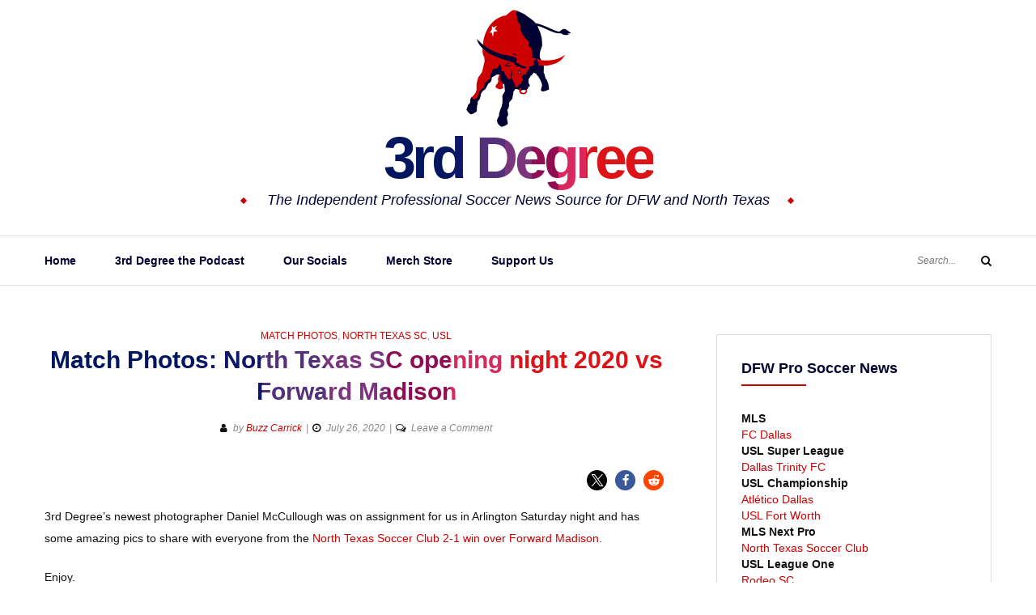

--- FILE ---
content_type: text/html; charset=UTF-8
request_url: https://3rddegree.net/match-photos-north-texas-sc-opening-night-2020-vs-forward-madison
body_size: 33237
content:
<!DOCTYPE html>
<html class="no-js" lang="en-US">
<head>
	<meta charset="UTF-8">
	<meta name="viewport" content="width=device-width, initial-scale=1">
	<link rel="profile" href="http://gmpg.org/xfn/11">
	<script type="text/javascript">
/* <![CDATA[ */
(()=>{var e={};e.g=function(){if("object"==typeof globalThis)return globalThis;try{return this||new Function("return this")()}catch(e){if("object"==typeof window)return window}}(),function({ampUrl:n,isCustomizePreview:t,isAmpDevMode:r,noampQueryVarName:o,noampQueryVarValue:s,disabledStorageKey:i,mobileUserAgents:a,regexRegex:c}){if("undefined"==typeof sessionStorage)return;const d=new RegExp(c);if(!a.some((e=>{const n=e.match(d);return!(!n||!new RegExp(n[1],n[2]).test(navigator.userAgent))||navigator.userAgent.includes(e)})))return;e.g.addEventListener("DOMContentLoaded",(()=>{const e=document.getElementById("amp-mobile-version-switcher");if(!e)return;e.hidden=!1;const n=e.querySelector("a[href]");n&&n.addEventListener("click",(()=>{sessionStorage.removeItem(i)}))}));const g=r&&["paired-browsing-non-amp","paired-browsing-amp"].includes(window.name);if(sessionStorage.getItem(i)||t||g)return;const u=new URL(location.href),m=new URL(n);m.hash=u.hash,u.searchParams.has(o)&&s===u.searchParams.get(o)?sessionStorage.setItem(i,"1"):m.href!==u.href&&(window.stop(),location.replace(m.href))}({"ampUrl":"https:\/\/3rddegree.net\/match-photos-north-texas-sc-opening-night-2020-vs-forward-madison?amp=1","noampQueryVarName":"noamp","noampQueryVarValue":"mobile","disabledStorageKey":"amp_mobile_redirect_disabled","mobileUserAgents":["Mobile","Android","Silk\/","Kindle","BlackBerry","Opera Mini","Opera Mobi"],"regexRegex":"^\\\/((?:.|\\n)+)\\\/([i]*)$","isCustomizePreview":false,"isAmpDevMode":false})})();
/* ]]> */
</script>
<meta name='robots' content='index, follow, max-image-preview:large, max-snippet:-1, max-video-preview:-1' />
	<style>img:is([sizes="auto" i], [sizes^="auto," i]) { contain-intrinsic-size: 3000px 1500px }</style>
	<link rel="canonical" href="https://3rddegree.net/match-photos-north-texas-sc-opening-night-2020-vs-forward-madison">
<meta name="description" content="3rd Degree&#039;s newest photographer Daniel McCullough was on assignment for us in Arlington Saturday night and has some amazing pics to share with everyone.">
<meta property="og:title" content="Match Photos: North Texas SC opening night 2020 vs Forward Madison - 3rd Degree">
<meta property="og:type" content="article">
<meta property="og:image" content="https://3rddegree.net/wp-content/uploads/2020/07/20200725_ntxsc_16767-Beni.jpg">
<meta property="og:image:width" content="1600">
<meta property="og:image:height" content="1067">
<meta property="og:image:alt" content="2020 opening day ntxsc Beni">
<meta property="og:description" content="3rd Degree&#039;s newest photographer Daniel McCullough was on assignment for us in Arlington Saturday night and has some amazing pics to share with everyone.">
<meta property="og:url" content="https://3rddegree.net/match-photos-north-texas-sc-opening-night-2020-vs-forward-madison">
<meta property="og:locale" content="en_US">
<meta property="og:site_name" content="3rd Degree">
<meta property="article:published_time" content="2020-07-26T14:56:48-05:00">
<meta property="article:modified_time" content="2025-10-09T19:49:53-05:00">
<meta property="og:updated_time" content="2025-10-09T19:49:53-05:00">
<meta property="article:section" content="Match Photos">
<meta property="article:tag" content="Alex Bruce">
<meta property="article:tag" content="Beni Redzic">
<meta property="article:tag" content="David Rodriguez">
<meta property="article:tag" content="Eric Quill">
<meta property="article:tag" content="Grady Easton">
<meta property="article:tag" content="Justin Che">
<meta property="article:tag" content="Lamar Batista">
<meta property="article:tag" content="Ronaldo Damus">
<meta name="twitter:card" content="summary_large_image">
<meta name="twitter:image" content="https://3rddegree.net/wp-content/uploads/2020/07/20200725_ntxsc_16767-Beni.jpg">

	<!-- This site is optimized with the Yoast SEO plugin v26.7 - https://yoast.com/wordpress/plugins/seo/ -->
	<title>Match Photos: North Texas SC opening night 2020 vs Forward Madison - 3rd Degree</title>
	<meta name="description" content="The Independent FC Dallas &amp; North Texas Soccer Site." />
	<link rel="canonical" href="https://3rddegree.net/match-photos-north-texas-sc-opening-night-2020-vs-forward-madison" />
	<meta property="og:locale" content="en_US" />
	<meta property="og:type" content="article" />
	<meta property="og:title" content="Match Photos: North Texas SC opening night 2020 vs Forward Madison - 3rd Degree" />
	<meta property="og:description" content="The Independent FC Dallas &amp; North Texas Soccer Site." />
	<meta property="og:url" content="https://3rddegree.net/match-photos-north-texas-sc-opening-night-2020-vs-forward-madison" />
	<meta property="og:site_name" content="3rd Degree" />
	<meta property="article:publisher" content="https://www.facebook.com/third.degree" />
	<meta property="article:author" content="https://www.facebook.com/third.degree" />
	<meta property="article:published_time" content="2020-07-26T19:56:48+00:00" />
	<meta property="article:modified_time" content="2025-10-10T00:49:53+00:00" />
	<meta property="og:image" content="https://3rddegree.net/wp-content/uploads/2020/07/20200725_ntxsc_16767-Beni.jpg" />
	<meta property="og:image:width" content="1600" />
	<meta property="og:image:height" content="1067" />
	<meta property="og:image:type" content="image/jpeg" />
	<meta name="author" content="Buzz Carrick" />
	<meta name="twitter:card" content="summary_large_image" />
	<meta name="twitter:creator" content="@3rdDegreeNet" />
	<meta name="twitter:site" content="@3rdDegreeNet" />
	<meta name="twitter:label1" content="Written by" />
	<meta name="twitter:data1" content="Buzz Carrick" />
	<meta name="twitter:label2" content="Est. reading time" />
	<meta name="twitter:data2" content="3 minutes" />
	<script type="application/ld+json" class="yoast-schema-graph">{"@context":"https://schema.org","@graph":[{"@type":"NewsArticle","@id":"https://3rddegree.net/match-photos-north-texas-sc-opening-night-2020-vs-forward-madison#article","isPartOf":{"@id":"https://3rddegree.net/match-photos-north-texas-sc-opening-night-2020-vs-forward-madison"},"author":{"name":"Buzz Carrick","@id":"https://3rddegree.live-website.com/#/schema/person/1b36ebc9c676e99a774b0cc203d84fdb"},"headline":"Match Photos: North Texas SC opening night 2020 vs Forward Madison","datePublished":"2020-07-26T19:56:48+00:00","dateModified":"2025-10-10T00:49:53+00:00","mainEntityOfPage":{"@id":"https://3rddegree.net/match-photos-north-texas-sc-opening-night-2020-vs-forward-madison"},"wordCount":578,"commentCount":0,"publisher":{"@id":"https://3rddegree.live-website.com/#organization"},"image":{"@id":"https://3rddegree.net/match-photos-north-texas-sc-opening-night-2020-vs-forward-madison#primaryimage"},"thumbnailUrl":"https://3rddegree.net/wp-content/uploads/2020/07/20200725_ntxsc_16767-Beni.jpg","keywords":["Alex Bruce","Beni Redzic","David Rodriguez","Eric Quill","Grady Easton","Justin Che","Lamar Batista","Ronaldo Damus"],"articleSection":["Match Photos","North Texas SC","USL"],"inLanguage":"en-US","potentialAction":[{"@type":"CommentAction","name":"Comment","target":["https://3rddegree.net/match-photos-north-texas-sc-opening-night-2020-vs-forward-madison#respond"]}]},{"@type":"WebPage","@id":"https://3rddegree.net/match-photos-north-texas-sc-opening-night-2020-vs-forward-madison","url":"https://3rddegree.net/match-photos-north-texas-sc-opening-night-2020-vs-forward-madison","name":"Match Photos: North Texas SC opening night 2020 vs Forward Madison - 3rd Degree","isPartOf":{"@id":"https://3rddegree.live-website.com/#website"},"primaryImageOfPage":{"@id":"https://3rddegree.net/match-photos-north-texas-sc-opening-night-2020-vs-forward-madison#primaryimage"},"image":{"@id":"https://3rddegree.net/match-photos-north-texas-sc-opening-night-2020-vs-forward-madison#primaryimage"},"thumbnailUrl":"https://3rddegree.net/wp-content/uploads/2020/07/20200725_ntxsc_16767-Beni.jpg","datePublished":"2020-07-26T19:56:48+00:00","dateModified":"2025-10-10T00:49:53+00:00","description":"The Independent FC Dallas & North Texas Soccer Site.","breadcrumb":{"@id":"https://3rddegree.net/match-photos-north-texas-sc-opening-night-2020-vs-forward-madison#breadcrumb"},"inLanguage":"en-US","potentialAction":[{"@type":"ReadAction","target":["https://3rddegree.net/match-photos-north-texas-sc-opening-night-2020-vs-forward-madison"]}]},{"@type":"ImageObject","inLanguage":"en-US","@id":"https://3rddegree.net/match-photos-north-texas-sc-opening-night-2020-vs-forward-madison#primaryimage","url":"https://3rddegree.net/wp-content/uploads/2020/07/20200725_ntxsc_16767-Beni.jpg","contentUrl":"https://3rddegree.net/wp-content/uploads/2020/07/20200725_ntxsc_16767-Beni.jpg","width":1600,"height":1067,"caption":"Beni Redzic passes the ball in the first half of the USL League One match between North Texas SC and Forward Madison at Globe Life Park. (Daniel McCullough, 3rd Degree)"},{"@type":"BreadcrumbList","@id":"https://3rddegree.net/match-photos-north-texas-sc-opening-night-2020-vs-forward-madison#breadcrumb","itemListElement":[{"@type":"ListItem","position":1,"name":"Home","item":"https://3rddegree.live-website.com/"},{"@type":"ListItem","position":2,"name":"Match Photos: North Texas SC opening night 2020 vs Forward Madison"}]},{"@type":"WebSite","@id":"https://3rddegree.live-website.com/#website","url":"https://3rddegree.live-website.com/","name":"3rd Degree","description":"The Independent Professional Soccer News Source for DFW and North Texas","publisher":{"@id":"https://3rddegree.live-website.com/#organization"},"potentialAction":[{"@type":"SearchAction","target":{"@type":"EntryPoint","urlTemplate":"https://3rddegree.live-website.com/?s={search_term_string}"},"query-input":{"@type":"PropertyValueSpecification","valueRequired":true,"valueName":"search_term_string"}}],"inLanguage":"en-US"},{"@type":"Organization","@id":"https://3rddegree.live-website.com/#organization","name":"3rd Degree","url":"https://3rddegree.live-website.com/","logo":{"@type":"ImageObject","inLanguage":"en-US","@id":"https://3rddegree.live-website.com/#/schema/logo/image/","url":"https://3rddegree.net/wp-content/uploads/2019/10/3rd-Degree-toro_sm.jpg","contentUrl":"https://3rddegree.net/wp-content/uploads/2019/10/3rd-Degree-toro_sm.jpg","width":150,"height":150,"caption":"3rd Degree"},"image":{"@id":"https://3rddegree.live-website.com/#/schema/logo/image/"},"sameAs":["https://www.facebook.com/third.degree","https://x.com/3rdDegreeNet","https://www.instagram.com/thirddegreenet/","https://www.youtube.com/channel/UCrHbe19zJVzAt6QF3RDJoPQ"]},{"@type":"Person","@id":"https://3rddegree.live-website.com/#/schema/person/1b36ebc9c676e99a774b0cc203d84fdb","name":"Buzz Carrick","image":{"@type":"ImageObject","inLanguage":"en-US","@id":"https://3rddegree.live-website.com/#/schema/person/image/","url":"https://secure.gravatar.com/avatar/4c4aa23ce8dfff3181aaa081669290d8?s=96&d=mm&r=pg","contentUrl":"https://secure.gravatar.com/avatar/4c4aa23ce8dfff3181aaa081669290d8?s=96&d=mm&r=pg","caption":"Buzz Carrick"},"description":"Buzz Carrick is the founder and editor of 3rd Degree. He has covered FC Dallas since October of 1997.","sameAs":["https://www.3rddegree.net","https://www.facebook.com/third.degree","thirddegreenet","https://x.com/3rdDegreeNet","https://www.youtube.com/channel/UCrHbe19zJVzAt6QF3RDJoPQ"],"url":"https://3rddegree.net/author/trd_d3g-a4min"}]}</script>
	<!-- / Yoast SEO plugin. -->


<link rel='dns-prefetch' href='//news.google.com' />
<link rel='dns-prefetch' href='//www.googletagmanager.com' />
<link rel='dns-prefetch' href='//maxcdn.bootstrapcdn.com' />
<link rel='dns-prefetch' href='//fonts.googleapis.com' />
<link rel='dns-prefetch' href='//fundingchoicesmessages.google.com' />
<link rel="alternate" type="application/rss+xml" title="3rd Degree &raquo; Feed" href="https://3rddegree.net/feed" />
<link rel="alternate" type="application/rss+xml" title="3rd Degree &raquo; Comments Feed" href="https://3rddegree.net/comments/feed" />
<link rel="alternate" type="application/rss+xml" title="3rd Degree &raquo; Match Photos: North Texas SC opening night 2020 vs Forward Madison Comments Feed" href="https://3rddegree.net/match-photos-north-texas-sc-opening-night-2020-vs-forward-madison/feed" />
<script type="text/javascript">
/* <![CDATA[ */
window._wpemojiSettings = {"baseUrl":"https:\/\/s.w.org\/images\/core\/emoji\/15.0.3\/72x72\/","ext":".png","svgUrl":"https:\/\/s.w.org\/images\/core\/emoji\/15.0.3\/svg\/","svgExt":".svg","source":{"concatemoji":"https:\/\/3rddegree.net\/wp-includes\/js\/wp-emoji-release.min.js?ver=6.7.2"}};
/*! This file is auto-generated */
!function(i,n){var o,s,e;function c(e){try{var t={supportTests:e,timestamp:(new Date).valueOf()};sessionStorage.setItem(o,JSON.stringify(t))}catch(e){}}function p(e,t,n){e.clearRect(0,0,e.canvas.width,e.canvas.height),e.fillText(t,0,0);var t=new Uint32Array(e.getImageData(0,0,e.canvas.width,e.canvas.height).data),r=(e.clearRect(0,0,e.canvas.width,e.canvas.height),e.fillText(n,0,0),new Uint32Array(e.getImageData(0,0,e.canvas.width,e.canvas.height).data));return t.every(function(e,t){return e===r[t]})}function u(e,t,n){switch(t){case"flag":return n(e,"\ud83c\udff3\ufe0f\u200d\u26a7\ufe0f","\ud83c\udff3\ufe0f\u200b\u26a7\ufe0f")?!1:!n(e,"\ud83c\uddfa\ud83c\uddf3","\ud83c\uddfa\u200b\ud83c\uddf3")&&!n(e,"\ud83c\udff4\udb40\udc67\udb40\udc62\udb40\udc65\udb40\udc6e\udb40\udc67\udb40\udc7f","\ud83c\udff4\u200b\udb40\udc67\u200b\udb40\udc62\u200b\udb40\udc65\u200b\udb40\udc6e\u200b\udb40\udc67\u200b\udb40\udc7f");case"emoji":return!n(e,"\ud83d\udc26\u200d\u2b1b","\ud83d\udc26\u200b\u2b1b")}return!1}function f(e,t,n){var r="undefined"!=typeof WorkerGlobalScope&&self instanceof WorkerGlobalScope?new OffscreenCanvas(300,150):i.createElement("canvas"),a=r.getContext("2d",{willReadFrequently:!0}),o=(a.textBaseline="top",a.font="600 32px Arial",{});return e.forEach(function(e){o[e]=t(a,e,n)}),o}function t(e){var t=i.createElement("script");t.src=e,t.defer=!0,i.head.appendChild(t)}"undefined"!=typeof Promise&&(o="wpEmojiSettingsSupports",s=["flag","emoji"],n.supports={everything:!0,everythingExceptFlag:!0},e=new Promise(function(e){i.addEventListener("DOMContentLoaded",e,{once:!0})}),new Promise(function(t){var n=function(){try{var e=JSON.parse(sessionStorage.getItem(o));if("object"==typeof e&&"number"==typeof e.timestamp&&(new Date).valueOf()<e.timestamp+604800&&"object"==typeof e.supportTests)return e.supportTests}catch(e){}return null}();if(!n){if("undefined"!=typeof Worker&&"undefined"!=typeof OffscreenCanvas&&"undefined"!=typeof URL&&URL.createObjectURL&&"undefined"!=typeof Blob)try{var e="postMessage("+f.toString()+"("+[JSON.stringify(s),u.toString(),p.toString()].join(",")+"));",r=new Blob([e],{type:"text/javascript"}),a=new Worker(URL.createObjectURL(r),{name:"wpTestEmojiSupports"});return void(a.onmessage=function(e){c(n=e.data),a.terminate(),t(n)})}catch(e){}c(n=f(s,u,p))}t(n)}).then(function(e){for(var t in e)n.supports[t]=e[t],n.supports.everything=n.supports.everything&&n.supports[t],"flag"!==t&&(n.supports.everythingExceptFlag=n.supports.everythingExceptFlag&&n.supports[t]);n.supports.everythingExceptFlag=n.supports.everythingExceptFlag&&!n.supports.flag,n.DOMReady=!1,n.readyCallback=function(){n.DOMReady=!0}}).then(function(){return e}).then(function(){var e;n.supports.everything||(n.readyCallback(),(e=n.source||{}).concatemoji?t(e.concatemoji):e.wpemoji&&e.twemoji&&(t(e.twemoji),t(e.wpemoji)))}))}((window,document),window._wpemojiSettings);
/* ]]> */
</script>
<style id='wp-emoji-styles-inline-css' type='text/css'>

	img.wp-smiley, img.emoji {
		display: inline !important;
		border: none !important;
		box-shadow: none !important;
		height: 1em !important;
		width: 1em !important;
		margin: 0 0.07em !important;
		vertical-align: -0.1em !important;
		background: none !important;
		padding: 0 !important;
	}
</style>
<link rel='stylesheet' id='wp-block-library-css' href='https://3rddegree.net/wp-includes/css/dist/block-library/style.min.css?ver=6.7.2' type='text/css' media='all' />
<style id='classic-theme-styles-inline-css' type='text/css'>
/*! This file is auto-generated */
.wp-block-button__link{color:#fff;background-color:#32373c;border-radius:9999px;box-shadow:none;text-decoration:none;padding:calc(.667em + 2px) calc(1.333em + 2px);font-size:1.125em}.wp-block-file__button{background:#32373c;color:#fff;text-decoration:none}
</style>
<style id='global-styles-inline-css' type='text/css'>
:root{--wp--preset--aspect-ratio--square: 1;--wp--preset--aspect-ratio--4-3: 4/3;--wp--preset--aspect-ratio--3-4: 3/4;--wp--preset--aspect-ratio--3-2: 3/2;--wp--preset--aspect-ratio--2-3: 2/3;--wp--preset--aspect-ratio--16-9: 16/9;--wp--preset--aspect-ratio--9-16: 9/16;--wp--preset--color--black: #000000;--wp--preset--color--cyan-bluish-gray: #abb8c3;--wp--preset--color--white: #ffffff;--wp--preset--color--pale-pink: #f78da7;--wp--preset--color--vivid-red: #cf2e2e;--wp--preset--color--luminous-vivid-orange: #ff6900;--wp--preset--color--luminous-vivid-amber: #fcb900;--wp--preset--color--light-green-cyan: #7bdcb5;--wp--preset--color--vivid-green-cyan: #00d084;--wp--preset--color--pale-cyan-blue: #8ed1fc;--wp--preset--color--vivid-cyan-blue: #0693e3;--wp--preset--color--vivid-purple: #9b51e0;--wp--preset--gradient--vivid-cyan-blue-to-vivid-purple: linear-gradient(135deg,rgba(6,147,227,1) 0%,rgb(155,81,224) 100%);--wp--preset--gradient--light-green-cyan-to-vivid-green-cyan: linear-gradient(135deg,rgb(122,220,180) 0%,rgb(0,208,130) 100%);--wp--preset--gradient--luminous-vivid-amber-to-luminous-vivid-orange: linear-gradient(135deg,rgba(252,185,0,1) 0%,rgba(255,105,0,1) 100%);--wp--preset--gradient--luminous-vivid-orange-to-vivid-red: linear-gradient(135deg,rgba(255,105,0,1) 0%,rgb(207,46,46) 100%);--wp--preset--gradient--very-light-gray-to-cyan-bluish-gray: linear-gradient(135deg,rgb(238,238,238) 0%,rgb(169,184,195) 100%);--wp--preset--gradient--cool-to-warm-spectrum: linear-gradient(135deg,rgb(74,234,220) 0%,rgb(151,120,209) 20%,rgb(207,42,186) 40%,rgb(238,44,130) 60%,rgb(251,105,98) 80%,rgb(254,248,76) 100%);--wp--preset--gradient--blush-light-purple: linear-gradient(135deg,rgb(255,206,236) 0%,rgb(152,150,240) 100%);--wp--preset--gradient--blush-bordeaux: linear-gradient(135deg,rgb(254,205,165) 0%,rgb(254,45,45) 50%,rgb(107,0,62) 100%);--wp--preset--gradient--luminous-dusk: linear-gradient(135deg,rgb(255,203,112) 0%,rgb(199,81,192) 50%,rgb(65,88,208) 100%);--wp--preset--gradient--pale-ocean: linear-gradient(135deg,rgb(255,245,203) 0%,rgb(182,227,212) 50%,rgb(51,167,181) 100%);--wp--preset--gradient--electric-grass: linear-gradient(135deg,rgb(202,248,128) 0%,rgb(113,206,126) 100%);--wp--preset--gradient--midnight: linear-gradient(135deg,rgb(2,3,129) 0%,rgb(40,116,252) 100%);--wp--preset--font-size--small: 13px;--wp--preset--font-size--medium: 20px;--wp--preset--font-size--large: 36px;--wp--preset--font-size--x-large: 42px;--wp--preset--spacing--20: 0.44rem;--wp--preset--spacing--30: 0.67rem;--wp--preset--spacing--40: 1rem;--wp--preset--spacing--50: 1.5rem;--wp--preset--spacing--60: 2.25rem;--wp--preset--spacing--70: 3.38rem;--wp--preset--spacing--80: 5.06rem;--wp--preset--shadow--natural: 6px 6px 9px rgba(0, 0, 0, 0.2);--wp--preset--shadow--deep: 12px 12px 50px rgba(0, 0, 0, 0.4);--wp--preset--shadow--sharp: 6px 6px 0px rgba(0, 0, 0, 0.2);--wp--preset--shadow--outlined: 6px 6px 0px -3px rgba(255, 255, 255, 1), 6px 6px rgba(0, 0, 0, 1);--wp--preset--shadow--crisp: 6px 6px 0px rgba(0, 0, 0, 1);}:where(.is-layout-flex){gap: 0.5em;}:where(.is-layout-grid){gap: 0.5em;}body .is-layout-flex{display: flex;}.is-layout-flex{flex-wrap: wrap;align-items: center;}.is-layout-flex > :is(*, div){margin: 0;}body .is-layout-grid{display: grid;}.is-layout-grid > :is(*, div){margin: 0;}:where(.wp-block-columns.is-layout-flex){gap: 2em;}:where(.wp-block-columns.is-layout-grid){gap: 2em;}:where(.wp-block-post-template.is-layout-flex){gap: 1.25em;}:where(.wp-block-post-template.is-layout-grid){gap: 1.25em;}.has-black-color{color: var(--wp--preset--color--black) !important;}.has-cyan-bluish-gray-color{color: var(--wp--preset--color--cyan-bluish-gray) !important;}.has-white-color{color: var(--wp--preset--color--white) !important;}.has-pale-pink-color{color: var(--wp--preset--color--pale-pink) !important;}.has-vivid-red-color{color: var(--wp--preset--color--vivid-red) !important;}.has-luminous-vivid-orange-color{color: var(--wp--preset--color--luminous-vivid-orange) !important;}.has-luminous-vivid-amber-color{color: var(--wp--preset--color--luminous-vivid-amber) !important;}.has-light-green-cyan-color{color: var(--wp--preset--color--light-green-cyan) !important;}.has-vivid-green-cyan-color{color: var(--wp--preset--color--vivid-green-cyan) !important;}.has-pale-cyan-blue-color{color: var(--wp--preset--color--pale-cyan-blue) !important;}.has-vivid-cyan-blue-color{color: var(--wp--preset--color--vivid-cyan-blue) !important;}.has-vivid-purple-color{color: var(--wp--preset--color--vivid-purple) !important;}.has-black-background-color{background-color: var(--wp--preset--color--black) !important;}.has-cyan-bluish-gray-background-color{background-color: var(--wp--preset--color--cyan-bluish-gray) !important;}.has-white-background-color{background-color: var(--wp--preset--color--white) !important;}.has-pale-pink-background-color{background-color: var(--wp--preset--color--pale-pink) !important;}.has-vivid-red-background-color{background-color: var(--wp--preset--color--vivid-red) !important;}.has-luminous-vivid-orange-background-color{background-color: var(--wp--preset--color--luminous-vivid-orange) !important;}.has-luminous-vivid-amber-background-color{background-color: var(--wp--preset--color--luminous-vivid-amber) !important;}.has-light-green-cyan-background-color{background-color: var(--wp--preset--color--light-green-cyan) !important;}.has-vivid-green-cyan-background-color{background-color: var(--wp--preset--color--vivid-green-cyan) !important;}.has-pale-cyan-blue-background-color{background-color: var(--wp--preset--color--pale-cyan-blue) !important;}.has-vivid-cyan-blue-background-color{background-color: var(--wp--preset--color--vivid-cyan-blue) !important;}.has-vivid-purple-background-color{background-color: var(--wp--preset--color--vivid-purple) !important;}.has-black-border-color{border-color: var(--wp--preset--color--black) !important;}.has-cyan-bluish-gray-border-color{border-color: var(--wp--preset--color--cyan-bluish-gray) !important;}.has-white-border-color{border-color: var(--wp--preset--color--white) !important;}.has-pale-pink-border-color{border-color: var(--wp--preset--color--pale-pink) !important;}.has-vivid-red-border-color{border-color: var(--wp--preset--color--vivid-red) !important;}.has-luminous-vivid-orange-border-color{border-color: var(--wp--preset--color--luminous-vivid-orange) !important;}.has-luminous-vivid-amber-border-color{border-color: var(--wp--preset--color--luminous-vivid-amber) !important;}.has-light-green-cyan-border-color{border-color: var(--wp--preset--color--light-green-cyan) !important;}.has-vivid-green-cyan-border-color{border-color: var(--wp--preset--color--vivid-green-cyan) !important;}.has-pale-cyan-blue-border-color{border-color: var(--wp--preset--color--pale-cyan-blue) !important;}.has-vivid-cyan-blue-border-color{border-color: var(--wp--preset--color--vivid-cyan-blue) !important;}.has-vivid-purple-border-color{border-color: var(--wp--preset--color--vivid-purple) !important;}.has-vivid-cyan-blue-to-vivid-purple-gradient-background{background: var(--wp--preset--gradient--vivid-cyan-blue-to-vivid-purple) !important;}.has-light-green-cyan-to-vivid-green-cyan-gradient-background{background: var(--wp--preset--gradient--light-green-cyan-to-vivid-green-cyan) !important;}.has-luminous-vivid-amber-to-luminous-vivid-orange-gradient-background{background: var(--wp--preset--gradient--luminous-vivid-amber-to-luminous-vivid-orange) !important;}.has-luminous-vivid-orange-to-vivid-red-gradient-background{background: var(--wp--preset--gradient--luminous-vivid-orange-to-vivid-red) !important;}.has-very-light-gray-to-cyan-bluish-gray-gradient-background{background: var(--wp--preset--gradient--very-light-gray-to-cyan-bluish-gray) !important;}.has-cool-to-warm-spectrum-gradient-background{background: var(--wp--preset--gradient--cool-to-warm-spectrum) !important;}.has-blush-light-purple-gradient-background{background: var(--wp--preset--gradient--blush-light-purple) !important;}.has-blush-bordeaux-gradient-background{background: var(--wp--preset--gradient--blush-bordeaux) !important;}.has-luminous-dusk-gradient-background{background: var(--wp--preset--gradient--luminous-dusk) !important;}.has-pale-ocean-gradient-background{background: var(--wp--preset--gradient--pale-ocean) !important;}.has-electric-grass-gradient-background{background: var(--wp--preset--gradient--electric-grass) !important;}.has-midnight-gradient-background{background: var(--wp--preset--gradient--midnight) !important;}.has-small-font-size{font-size: var(--wp--preset--font-size--small) !important;}.has-medium-font-size{font-size: var(--wp--preset--font-size--medium) !important;}.has-large-font-size{font-size: var(--wp--preset--font-size--large) !important;}.has-x-large-font-size{font-size: var(--wp--preset--font-size--x-large) !important;}
:where(.wp-block-post-template.is-layout-flex){gap: 1.25em;}:where(.wp-block-post-template.is-layout-grid){gap: 1.25em;}
:where(.wp-block-columns.is-layout-flex){gap: 2em;}:where(.wp-block-columns.is-layout-grid){gap: 2em;}
:root :where(.wp-block-pullquote){font-size: 1.5em;line-height: 1.6;}
</style>
<link crossorigin="anonymous" rel='stylesheet' id='font-awesome-css' href='//maxcdn.bootstrapcdn.com/font-awesome/4.7.0/css/font-awesome.min.css?ver=4.2.0' type='text/css' media='all' />
<link crossorigin="anonymous" rel='stylesheet' id='yosemite-fonts-css' href='https://fonts.googleapis.com/css?family=Lora%3A400%2C400i%2C700%2C700i%7CJosefin+Slab%3A400%7CLibre+Baskerville%3A400%2C400i%2C700&#038;subset=latin%2Clatin-ext&#038;ver=6.7.2' type='text/css' media='all' />
<link rel='stylesheet' id='yosemite-style-css' href='https://3rddegree.net/wp-content/themes/yosemite-lite/style.css?ver=6.7.2' type='text/css' media='all' />
<script type="text/javascript" src="https://3rddegree.net/wp-includes/js/jquery/jquery.min.js?ver=3.7.1" id="jquery-core-js"></script>
<script type="text/javascript" src="https://3rddegree.net/wp-includes/js/jquery/jquery-migrate.min.js?ver=3.4.1" id="jquery-migrate-js"></script>

<!-- Google tag (gtag.js) snippet added by Site Kit -->
<!-- Google Analytics snippet added by Site Kit -->
<script type="text/javascript" src="https://www.googletagmanager.com/gtag/js?id=GT-NMCRK45" id="google_gtagjs-js" async></script>
<script type="text/javascript" id="google_gtagjs-js-after">
/* <![CDATA[ */
window.dataLayer = window.dataLayer || [];function gtag(){dataLayer.push(arguments);}
gtag("set","linker",{"domains":["3rddegree.net"]});
gtag("js", new Date());
gtag("set", "developer_id.dZTNiMT", true);
gtag("config", "GT-NMCRK45", {"googlesitekit_post_date":"20200726","googlesitekit_post_author":"Buzz Carrick"});
/* ]]> */
</script>
<link rel="https://api.w.org/" href="https://3rddegree.net/wp-json/" /><link rel="alternate" title="JSON" type="application/json" href="https://3rddegree.net/wp-json/wp/v2/posts/7805" /><link rel="EditURI" type="application/rsd+xml" title="RSD" href="https://3rddegree.net/xmlrpc.php?rsd" />
<meta name="generator" content="WordPress 6.7.2" />
<link rel='shortlink' href='https://3rddegree.net/?p=7805' />
<link rel="alternate" title="oEmbed (JSON)" type="application/json+oembed" href="https://3rddegree.net/wp-json/oembed/1.0/embed?url=https%3A%2F%2F3rddegree.net%2Fmatch-photos-north-texas-sc-opening-night-2020-vs-forward-madison" />
<link rel="alternate" title="oEmbed (XML)" type="text/xml+oembed" href="https://3rddegree.net/wp-json/oembed/1.0/embed?url=https%3A%2F%2F3rddegree.net%2Fmatch-photos-north-texas-sc-opening-night-2020-vs-forward-madison&#038;format=xml" />
<meta name="generator" content="Site Kit by Google 1.170.0" /><!-- Global site tag (gtag.js) - Google Analytics -->
<script async src="https://www.googletagmanager.com/gtag/js?id=UA-1592405-1"></script>
<script>
  window.dataLayer = window.dataLayer || [];
  function gtag(){dataLayer.push(arguments);}
  gtag('js', new Date());

  gtag('config', 'UA-1592405-1');
</script>

<!--adsense -->
<script async src="https://pagead2.googlesyndication.com/pagead/js/adsbygoogle.js?client=ca-pub-4831588736880582"
     crossorigin="anonymous"></script>
<link rel="alternate" type="text/html" media="only screen and (max-width: 640px)" href="https://3rddegree.net/match-photos-north-texas-sc-opening-night-2020-vs-forward-madison?amp=1"><link rel="pingback" href="https://3rddegree.net/xmlrpc.php">	<script>document.documentElement.className = document.documentElement.className.replace( 'no-js', 'js' );</script>
	
<!-- Google AdSense meta tags added by Site Kit -->
<meta name="google-adsense-platform-account" content="ca-host-pub-2644536267352236">
<meta name="google-adsense-platform-domain" content="sitekit.withgoogle.com">
<!-- End Google AdSense meta tags added by Site Kit -->
		<style type="text/css">
					.site-title a,
			.site-description {
				color: #000033;
			}
				</style>
		<link rel="amphtml" href="https://3rddegree.net/match-photos-north-texas-sc-opening-night-2020-vs-forward-madison?amp=1">
<!-- Google AdSense Ad Blocking Recovery snippet added by Site Kit -->
<script async src="https://fundingchoicesmessages.google.com/i/pub-4831588736880582?ers=1" nonce="rAQxhCFJc1vBNWS-Fy3GWQ"></script><script nonce="rAQxhCFJc1vBNWS-Fy3GWQ">(function() {function signalGooglefcPresent() {if (!window.frames['googlefcPresent']) {if (document.body) {const iframe = document.createElement('iframe'); iframe.style = 'width: 0; height: 0; border: none; z-index: -1000; left: -1000px; top: -1000px;'; iframe.style.display = 'none'; iframe.name = 'googlefcPresent'; document.body.appendChild(iframe);} else {setTimeout(signalGooglefcPresent, 0);}}}signalGooglefcPresent();})();</script>
<!-- End Google AdSense Ad Blocking Recovery snippet added by Site Kit -->

<!-- Google AdSense Ad Blocking Recovery Error Protection snippet added by Site Kit -->
<script>(function(){'use strict';function aa(a){var b=0;return function(){return b<a.length?{done:!1,value:a[b++]}:{done:!0}}}var ba="function"==typeof Object.defineProperties?Object.defineProperty:function(a,b,c){if(a==Array.prototype||a==Object.prototype)return a;a[b]=c.value;return a};
function ca(a){a=["object"==typeof globalThis&&globalThis,a,"object"==typeof window&&window,"object"==typeof self&&self,"object"==typeof global&&global];for(var b=0;b<a.length;++b){var c=a[b];if(c&&c.Math==Math)return c}throw Error("Cannot find global object");}var da=ca(this);function k(a,b){if(b)a:{var c=da;a=a.split(".");for(var d=0;d<a.length-1;d++){var e=a[d];if(!(e in c))break a;c=c[e]}a=a[a.length-1];d=c[a];b=b(d);b!=d&&null!=b&&ba(c,a,{configurable:!0,writable:!0,value:b})}}
function ea(a){return a.raw=a}function m(a){var b="undefined"!=typeof Symbol&&Symbol.iterator&&a[Symbol.iterator];if(b)return b.call(a);if("number"==typeof a.length)return{next:aa(a)};throw Error(String(a)+" is not an iterable or ArrayLike");}function fa(a){for(var b,c=[];!(b=a.next()).done;)c.push(b.value);return c}var ha="function"==typeof Object.create?Object.create:function(a){function b(){}b.prototype=a;return new b},n;
if("function"==typeof Object.setPrototypeOf)n=Object.setPrototypeOf;else{var q;a:{var ia={a:!0},ja={};try{ja.__proto__=ia;q=ja.a;break a}catch(a){}q=!1}n=q?function(a,b){a.__proto__=b;if(a.__proto__!==b)throw new TypeError(a+" is not extensible");return a}:null}var ka=n;
function r(a,b){a.prototype=ha(b.prototype);a.prototype.constructor=a;if(ka)ka(a,b);else for(var c in b)if("prototype"!=c)if(Object.defineProperties){var d=Object.getOwnPropertyDescriptor(b,c);d&&Object.defineProperty(a,c,d)}else a[c]=b[c];a.A=b.prototype}function la(){for(var a=Number(this),b=[],c=a;c<arguments.length;c++)b[c-a]=arguments[c];return b}k("Number.MAX_SAFE_INTEGER",function(){return 9007199254740991});
k("Number.isFinite",function(a){return a?a:function(b){return"number"!==typeof b?!1:!isNaN(b)&&Infinity!==b&&-Infinity!==b}});k("Number.isInteger",function(a){return a?a:function(b){return Number.isFinite(b)?b===Math.floor(b):!1}});k("Number.isSafeInteger",function(a){return a?a:function(b){return Number.isInteger(b)&&Math.abs(b)<=Number.MAX_SAFE_INTEGER}});
k("Math.trunc",function(a){return a?a:function(b){b=Number(b);if(isNaN(b)||Infinity===b||-Infinity===b||0===b)return b;var c=Math.floor(Math.abs(b));return 0>b?-c:c}});k("Object.is",function(a){return a?a:function(b,c){return b===c?0!==b||1/b===1/c:b!==b&&c!==c}});k("Array.prototype.includes",function(a){return a?a:function(b,c){var d=this;d instanceof String&&(d=String(d));var e=d.length;c=c||0;for(0>c&&(c=Math.max(c+e,0));c<e;c++){var f=d[c];if(f===b||Object.is(f,b))return!0}return!1}});
k("String.prototype.includes",function(a){return a?a:function(b,c){if(null==this)throw new TypeError("The 'this' value for String.prototype.includes must not be null or undefined");if(b instanceof RegExp)throw new TypeError("First argument to String.prototype.includes must not be a regular expression");return-1!==this.indexOf(b,c||0)}});/*

 Copyright The Closure Library Authors.
 SPDX-License-Identifier: Apache-2.0
*/
var t=this||self;function v(a){return a};var w,x;a:{for(var ma=["CLOSURE_FLAGS"],y=t,z=0;z<ma.length;z++)if(y=y[ma[z]],null==y){x=null;break a}x=y}var na=x&&x[610401301];w=null!=na?na:!1;var A,oa=t.navigator;A=oa?oa.userAgentData||null:null;function B(a){return w?A?A.brands.some(function(b){return(b=b.brand)&&-1!=b.indexOf(a)}):!1:!1}function C(a){var b;a:{if(b=t.navigator)if(b=b.userAgent)break a;b=""}return-1!=b.indexOf(a)};function D(){return w?!!A&&0<A.brands.length:!1}function E(){return D()?B("Chromium"):(C("Chrome")||C("CriOS"))&&!(D()?0:C("Edge"))||C("Silk")};var pa=D()?!1:C("Trident")||C("MSIE");!C("Android")||E();E();C("Safari")&&(E()||(D()?0:C("Coast"))||(D()?0:C("Opera"))||(D()?0:C("Edge"))||(D()?B("Microsoft Edge"):C("Edg/"))||D()&&B("Opera"));var qa={},F=null;var ra="undefined"!==typeof Uint8Array,sa=!pa&&"function"===typeof btoa;function G(){return"function"===typeof BigInt};var H=0,I=0;function ta(a){var b=0>a;a=Math.abs(a);var c=a>>>0;a=Math.floor((a-c)/4294967296);b&&(c=m(ua(c,a)),b=c.next().value,a=c.next().value,c=b);H=c>>>0;I=a>>>0}function va(a,b){b>>>=0;a>>>=0;if(2097151>=b)var c=""+(4294967296*b+a);else G()?c=""+(BigInt(b)<<BigInt(32)|BigInt(a)):(c=(a>>>24|b<<8)&16777215,b=b>>16&65535,a=(a&16777215)+6777216*c+6710656*b,c+=8147497*b,b*=2,1E7<=a&&(c+=Math.floor(a/1E7),a%=1E7),1E7<=c&&(b+=Math.floor(c/1E7),c%=1E7),c=b+wa(c)+wa(a));return c}
function wa(a){a=String(a);return"0000000".slice(a.length)+a}function ua(a,b){b=~b;a?a=~a+1:b+=1;return[a,b]};var J;J="function"===typeof Symbol&&"symbol"===typeof Symbol()?Symbol():void 0;var xa=J?function(a,b){a[J]|=b}:function(a,b){void 0!==a.g?a.g|=b:Object.defineProperties(a,{g:{value:b,configurable:!0,writable:!0,enumerable:!1}})},K=J?function(a){return a[J]|0}:function(a){return a.g|0},L=J?function(a){return a[J]}:function(a){return a.g},M=J?function(a,b){a[J]=b;return a}:function(a,b){void 0!==a.g?a.g=b:Object.defineProperties(a,{g:{value:b,configurable:!0,writable:!0,enumerable:!1}});return a};function ya(a,b){M(b,(a|0)&-14591)}function za(a,b){M(b,(a|34)&-14557)}
function Aa(a){a=a>>14&1023;return 0===a?536870912:a};var N={},Ba={};function Ca(a){return!(!a||"object"!==typeof a||a.g!==Ba)}function Da(a){return null!==a&&"object"===typeof a&&!Array.isArray(a)&&a.constructor===Object}function P(a,b,c){if(!Array.isArray(a)||a.length)return!1;var d=K(a);if(d&1)return!0;if(!(b&&(Array.isArray(b)?b.includes(c):b.has(c))))return!1;M(a,d|1);return!0}Object.freeze(new function(){});Object.freeze(new function(){});var Ea=/^-?([1-9][0-9]*|0)(\.[0-9]+)?$/;var Q;function Fa(a,b){Q=b;a=new a(b);Q=void 0;return a}
function R(a,b,c){null==a&&(a=Q);Q=void 0;if(null==a){var d=96;c?(a=[c],d|=512):a=[];b&&(d=d&-16760833|(b&1023)<<14)}else{if(!Array.isArray(a))throw Error();d=K(a);if(d&64)return a;d|=64;if(c&&(d|=512,c!==a[0]))throw Error();a:{c=a;var e=c.length;if(e){var f=e-1;if(Da(c[f])){d|=256;b=f-(+!!(d&512)-1);if(1024<=b)throw Error();d=d&-16760833|(b&1023)<<14;break a}}if(b){b=Math.max(b,e-(+!!(d&512)-1));if(1024<b)throw Error();d=d&-16760833|(b&1023)<<14}}}M(a,d);return a};function Ga(a){switch(typeof a){case "number":return isFinite(a)?a:String(a);case "boolean":return a?1:0;case "object":if(a)if(Array.isArray(a)){if(P(a,void 0,0))return}else if(ra&&null!=a&&a instanceof Uint8Array){if(sa){for(var b="",c=0,d=a.length-10240;c<d;)b+=String.fromCharCode.apply(null,a.subarray(c,c+=10240));b+=String.fromCharCode.apply(null,c?a.subarray(c):a);a=btoa(b)}else{void 0===b&&(b=0);if(!F){F={};c="ABCDEFGHIJKLMNOPQRSTUVWXYZabcdefghijklmnopqrstuvwxyz0123456789".split("");d=["+/=",
"+/","-_=","-_.","-_"];for(var e=0;5>e;e++){var f=c.concat(d[e].split(""));qa[e]=f;for(var g=0;g<f.length;g++){var h=f[g];void 0===F[h]&&(F[h]=g)}}}b=qa[b];c=Array(Math.floor(a.length/3));d=b[64]||"";for(e=f=0;f<a.length-2;f+=3){var l=a[f],p=a[f+1];h=a[f+2];g=b[l>>2];l=b[(l&3)<<4|p>>4];p=b[(p&15)<<2|h>>6];h=b[h&63];c[e++]=g+l+p+h}g=0;h=d;switch(a.length-f){case 2:g=a[f+1],h=b[(g&15)<<2]||d;case 1:a=a[f],c[e]=b[a>>2]+b[(a&3)<<4|g>>4]+h+d}a=c.join("")}return a}}return a};function Ha(a,b,c){a=Array.prototype.slice.call(a);var d=a.length,e=b&256?a[d-1]:void 0;d+=e?-1:0;for(b=b&512?1:0;b<d;b++)a[b]=c(a[b]);if(e){b=a[b]={};for(var f in e)Object.prototype.hasOwnProperty.call(e,f)&&(b[f]=c(e[f]))}return a}function Ia(a,b,c,d,e){if(null!=a){if(Array.isArray(a))a=P(a,void 0,0)?void 0:e&&K(a)&2?a:Ja(a,b,c,void 0!==d,e);else if(Da(a)){var f={},g;for(g in a)Object.prototype.hasOwnProperty.call(a,g)&&(f[g]=Ia(a[g],b,c,d,e));a=f}else a=b(a,d);return a}}
function Ja(a,b,c,d,e){var f=d||c?K(a):0;d=d?!!(f&32):void 0;a=Array.prototype.slice.call(a);for(var g=0;g<a.length;g++)a[g]=Ia(a[g],b,c,d,e);c&&c(f,a);return a}function Ka(a){return a.s===N?a.toJSON():Ga(a)};function La(a,b,c){c=void 0===c?za:c;if(null!=a){if(ra&&a instanceof Uint8Array)return b?a:new Uint8Array(a);if(Array.isArray(a)){var d=K(a);if(d&2)return a;b&&(b=0===d||!!(d&32)&&!(d&64||!(d&16)));return b?M(a,(d|34)&-12293):Ja(a,La,d&4?za:c,!0,!0)}a.s===N&&(c=a.h,d=L(c),a=d&2?a:Fa(a.constructor,Ma(c,d,!0)));return a}}function Ma(a,b,c){var d=c||b&2?za:ya,e=!!(b&32);a=Ha(a,b,function(f){return La(f,e,d)});xa(a,32|(c?2:0));return a};function Na(a,b){a=a.h;return Oa(a,L(a),b)}function Oa(a,b,c,d){if(-1===c)return null;if(c>=Aa(b)){if(b&256)return a[a.length-1][c]}else{var e=a.length;if(d&&b&256&&(d=a[e-1][c],null!=d))return d;b=c+(+!!(b&512)-1);if(b<e)return a[b]}}function Pa(a,b,c,d,e){var f=Aa(b);if(c>=f||e){var g=b;if(b&256)e=a[a.length-1];else{if(null==d)return;e=a[f+(+!!(b&512)-1)]={};g|=256}e[c]=d;c<f&&(a[c+(+!!(b&512)-1)]=void 0);g!==b&&M(a,g)}else a[c+(+!!(b&512)-1)]=d,b&256&&(a=a[a.length-1],c in a&&delete a[c])}
function Qa(a,b){var c=Ra;var d=void 0===d?!1:d;var e=a.h;var f=L(e),g=Oa(e,f,b,d);if(null!=g&&"object"===typeof g&&g.s===N)c=g;else if(Array.isArray(g)){var h=K(g),l=h;0===l&&(l|=f&32);l|=f&2;l!==h&&M(g,l);c=new c(g)}else c=void 0;c!==g&&null!=c&&Pa(e,f,b,c,d);e=c;if(null==e)return e;a=a.h;f=L(a);f&2||(g=e,c=g.h,h=L(c),g=h&2?Fa(g.constructor,Ma(c,h,!1)):g,g!==e&&(e=g,Pa(a,f,b,e,d)));return e}function Sa(a,b){a=Na(a,b);return null==a||"string"===typeof a?a:void 0}
function Ta(a,b){var c=void 0===c?0:c;a=Na(a,b);if(null!=a)if(b=typeof a,"number"===b?Number.isFinite(a):"string"!==b?0:Ea.test(a))if("number"===typeof a){if(a=Math.trunc(a),!Number.isSafeInteger(a)){ta(a);b=H;var d=I;if(a=d&2147483648)b=~b+1>>>0,d=~d>>>0,0==b&&(d=d+1>>>0);b=4294967296*d+(b>>>0);a=a?-b:b}}else if(b=Math.trunc(Number(a)),Number.isSafeInteger(b))a=String(b);else{if(b=a.indexOf("."),-1!==b&&(a=a.substring(0,b)),!("-"===a[0]?20>a.length||20===a.length&&-922337<Number(a.substring(0,7)):
19>a.length||19===a.length&&922337>Number(a.substring(0,6)))){if(16>a.length)ta(Number(a));else if(G())a=BigInt(a),H=Number(a&BigInt(4294967295))>>>0,I=Number(a>>BigInt(32)&BigInt(4294967295));else{b=+("-"===a[0]);I=H=0;d=a.length;for(var e=b,f=(d-b)%6+b;f<=d;e=f,f+=6)e=Number(a.slice(e,f)),I*=1E6,H=1E6*H+e,4294967296<=H&&(I+=Math.trunc(H/4294967296),I>>>=0,H>>>=0);b&&(b=m(ua(H,I)),a=b.next().value,b=b.next().value,H=a,I=b)}a=H;b=I;b&2147483648?G()?a=""+(BigInt(b|0)<<BigInt(32)|BigInt(a>>>0)):(b=
m(ua(a,b)),a=b.next().value,b=b.next().value,a="-"+va(a,b)):a=va(a,b)}}else a=void 0;return null!=a?a:c}function S(a,b){a=Sa(a,b);return null!=a?a:""};function T(a,b,c){this.h=R(a,b,c)}T.prototype.toJSON=function(){return Ua(this,Ja(this.h,Ka,void 0,void 0,!1),!0)};T.prototype.s=N;T.prototype.toString=function(){return Ua(this,this.h,!1).toString()};
function Ua(a,b,c){var d=a.constructor.v,e=L(c?a.h:b);a=b.length;if(!a)return b;var f;if(Da(c=b[a-1])){a:{var g=c;var h={},l=!1,p;for(p in g)if(Object.prototype.hasOwnProperty.call(g,p)){var u=g[p];if(Array.isArray(u)){var jb=u;if(P(u,d,+p)||Ca(u)&&0===u.size)u=null;u!=jb&&(l=!0)}null!=u?h[p]=u:l=!0}if(l){for(var O in h){g=h;break a}g=null}}g!=c&&(f=!0);a--}for(p=+!!(e&512)-1;0<a;a--){O=a-1;c=b[O];O-=p;if(!(null==c||P(c,d,O)||Ca(c)&&0===c.size))break;var kb=!0}if(!f&&!kb)return b;b=Array.prototype.slice.call(b,
0,a);g&&b.push(g);return b};function Va(a){return function(b){if(null==b||""==b)b=new a;else{b=JSON.parse(b);if(!Array.isArray(b))throw Error(void 0);xa(b,32);b=Fa(a,b)}return b}};function Wa(a){this.h=R(a)}r(Wa,T);var Xa=Va(Wa);var U;function V(a){this.g=a}V.prototype.toString=function(){return this.g+""};var Ya={};function Za(a){if(void 0===U){var b=null;var c=t.trustedTypes;if(c&&c.createPolicy){try{b=c.createPolicy("goog#html",{createHTML:v,createScript:v,createScriptURL:v})}catch(d){t.console&&t.console.error(d.message)}U=b}else U=b}a=(b=U)?b.createScriptURL(a):a;return new V(a,Ya)};function $a(){return Math.floor(2147483648*Math.random()).toString(36)+Math.abs(Math.floor(2147483648*Math.random())^Date.now()).toString(36)};function ab(a,b){b=String(b);"application/xhtml+xml"===a.contentType&&(b=b.toLowerCase());return a.createElement(b)}function bb(a){this.g=a||t.document||document};/*

 SPDX-License-Identifier: Apache-2.0
*/
function cb(a,b){a.src=b instanceof V&&b.constructor===V?b.g:"type_error:TrustedResourceUrl";var c,d;(c=(b=null==(d=(c=(a.ownerDocument&&a.ownerDocument.defaultView||window).document).querySelector)?void 0:d.call(c,"script[nonce]"))?b.nonce||b.getAttribute("nonce")||"":"")&&a.setAttribute("nonce",c)};function db(a){a=void 0===a?document:a;return a.createElement("script")};function eb(a,b,c,d,e,f){try{var g=a.g,h=db(g);h.async=!0;cb(h,b);g.head.appendChild(h);h.addEventListener("load",function(){e();d&&g.head.removeChild(h)});h.addEventListener("error",function(){0<c?eb(a,b,c-1,d,e,f):(d&&g.head.removeChild(h),f())})}catch(l){f()}};var fb=t.atob("aHR0cHM6Ly93d3cuZ3N0YXRpYy5jb20vaW1hZ2VzL2ljb25zL21hdGVyaWFsL3N5c3RlbS8xeC93YXJuaW5nX2FtYmVyXzI0ZHAucG5n"),gb=t.atob("WW91IGFyZSBzZWVpbmcgdGhpcyBtZXNzYWdlIGJlY2F1c2UgYWQgb3Igc2NyaXB0IGJsb2NraW5nIHNvZnR3YXJlIGlzIGludGVyZmVyaW5nIHdpdGggdGhpcyBwYWdlLg=="),hb=t.atob("RGlzYWJsZSBhbnkgYWQgb3Igc2NyaXB0IGJsb2NraW5nIHNvZnR3YXJlLCB0aGVuIHJlbG9hZCB0aGlzIHBhZ2Uu");function ib(a,b,c){this.i=a;this.u=b;this.o=c;this.g=null;this.j=[];this.m=!1;this.l=new bb(this.i)}
function lb(a){if(a.i.body&&!a.m){var b=function(){mb(a);t.setTimeout(function(){nb(a,3)},50)};eb(a.l,a.u,2,!0,function(){t[a.o]||b()},b);a.m=!0}}
function mb(a){for(var b=W(1,5),c=0;c<b;c++){var d=X(a);a.i.body.appendChild(d);a.j.push(d)}b=X(a);b.style.bottom="0";b.style.left="0";b.style.position="fixed";b.style.width=W(100,110).toString()+"%";b.style.zIndex=W(2147483544,2147483644).toString();b.style.backgroundColor=ob(249,259,242,252,219,229);b.style.boxShadow="0 0 12px #888";b.style.color=ob(0,10,0,10,0,10);b.style.display="flex";b.style.justifyContent="center";b.style.fontFamily="Roboto, Arial";c=X(a);c.style.width=W(80,85).toString()+
"%";c.style.maxWidth=W(750,775).toString()+"px";c.style.margin="24px";c.style.display="flex";c.style.alignItems="flex-start";c.style.justifyContent="center";d=ab(a.l.g,"IMG");d.className=$a();d.src=fb;d.alt="Warning icon";d.style.height="24px";d.style.width="24px";d.style.paddingRight="16px";var e=X(a),f=X(a);f.style.fontWeight="bold";f.textContent=gb;var g=X(a);g.textContent=hb;Y(a,e,f);Y(a,e,g);Y(a,c,d);Y(a,c,e);Y(a,b,c);a.g=b;a.i.body.appendChild(a.g);b=W(1,5);for(c=0;c<b;c++)d=X(a),a.i.body.appendChild(d),
a.j.push(d)}function Y(a,b,c){for(var d=W(1,5),e=0;e<d;e++){var f=X(a);b.appendChild(f)}b.appendChild(c);c=W(1,5);for(d=0;d<c;d++)e=X(a),b.appendChild(e)}function W(a,b){return Math.floor(a+Math.random()*(b-a))}function ob(a,b,c,d,e,f){return"rgb("+W(Math.max(a,0),Math.min(b,255)).toString()+","+W(Math.max(c,0),Math.min(d,255)).toString()+","+W(Math.max(e,0),Math.min(f,255)).toString()+")"}function X(a){a=ab(a.l.g,"DIV");a.className=$a();return a}
function nb(a,b){0>=b||null!=a.g&&0!==a.g.offsetHeight&&0!==a.g.offsetWidth||(pb(a),mb(a),t.setTimeout(function(){nb(a,b-1)},50))}function pb(a){for(var b=m(a.j),c=b.next();!c.done;c=b.next())(c=c.value)&&c.parentNode&&c.parentNode.removeChild(c);a.j=[];(b=a.g)&&b.parentNode&&b.parentNode.removeChild(b);a.g=null};function qb(a,b,c,d,e){function f(l){document.body?g(document.body):0<l?t.setTimeout(function(){f(l-1)},e):b()}function g(l){l.appendChild(h);t.setTimeout(function(){h?(0!==h.offsetHeight&&0!==h.offsetWidth?b():a(),h.parentNode&&h.parentNode.removeChild(h)):a()},d)}var h=rb(c);f(3)}function rb(a){var b=document.createElement("div");b.className=a;b.style.width="1px";b.style.height="1px";b.style.position="absolute";b.style.left="-10000px";b.style.top="-10000px";b.style.zIndex="-10000";return b};function Ra(a){this.h=R(a)}r(Ra,T);function sb(a){this.h=R(a)}r(sb,T);var tb=Va(sb);function ub(a){var b=la.apply(1,arguments);if(0===b.length)return Za(a[0]);for(var c=a[0],d=0;d<b.length;d++)c+=encodeURIComponent(b[d])+a[d+1];return Za(c)};function vb(a){if(!a)return null;a=Sa(a,4);var b;null===a||void 0===a?b=null:b=Za(a);return b};var wb=ea([""]),xb=ea([""]);function yb(a,b){this.m=a;this.o=new bb(a.document);this.g=b;this.j=S(this.g,1);this.u=vb(Qa(this.g,2))||ub(wb);this.i=!1;b=vb(Qa(this.g,13))||ub(xb);this.l=new ib(a.document,b,S(this.g,12))}yb.prototype.start=function(){zb(this)};
function zb(a){Ab(a);eb(a.o,a.u,3,!1,function(){a:{var b=a.j;var c=t.btoa(b);if(c=t[c]){try{var d=Xa(t.atob(c))}catch(e){b=!1;break a}b=b===Sa(d,1)}else b=!1}b?Z(a,S(a.g,14)):(Z(a,S(a.g,8)),lb(a.l))},function(){qb(function(){Z(a,S(a.g,7));lb(a.l)},function(){return Z(a,S(a.g,6))},S(a.g,9),Ta(a.g,10),Ta(a.g,11))})}function Z(a,b){a.i||(a.i=!0,a=new a.m.XMLHttpRequest,a.open("GET",b,!0),a.send())}function Ab(a){var b=t.btoa(a.j);a.m[b]&&Z(a,S(a.g,5))};(function(a,b){t[a]=function(){var c=la.apply(0,arguments);t[a]=function(){};b.call.apply(b,[null].concat(c instanceof Array?c:fa(m(c))))}})("__h82AlnkH6D91__",function(a){"function"===typeof window.atob&&(new yb(window,tb(window.atob(a)))).start()});}).call(this);

window.__h82AlnkH6D91__("[base64]/[base64]/[base64]/[base64]");</script>
<!-- End Google AdSense Ad Blocking Recovery Error Protection snippet added by Site Kit -->
<style>#amp-mobile-version-switcher{left:0;position:absolute;width:100%;z-index:100}#amp-mobile-version-switcher>a{background-color:#444;border:0;color:#eaeaea;display:block;font-family:-apple-system,BlinkMacSystemFont,Segoe UI,Roboto,Oxygen-Sans,Ubuntu,Cantarell,Helvetica Neue,sans-serif;font-size:16px;font-weight:600;padding:15px 0;text-align:center;-webkit-text-decoration:none;text-decoration:none}#amp-mobile-version-switcher>a:active,#amp-mobile-version-switcher>a:focus,#amp-mobile-version-switcher>a:hover{-webkit-text-decoration:underline;text-decoration:underline}</style><link rel="icon" href="https://3rddegree.net/wp-content/uploads/2019/10/cropped-3rd-Degree-toro_med-1-32x32.jpg" sizes="32x32" />
<link rel="icon" href="https://3rddegree.net/wp-content/uploads/2019/10/cropped-3rd-Degree-toro_med-1-192x192.jpg" sizes="192x192" />
<link rel="apple-touch-icon" href="https://3rddegree.net/wp-content/uploads/2019/10/cropped-3rd-Degree-toro_med-1-180x180.jpg" />
<meta name="msapplication-TileImage" content="https://3rddegree.net/wp-content/uploads/2019/10/cropped-3rd-Degree-toro_med-1-270x270.jpg" />
		<style type="text/css" id="wp-custom-css">
			/*Hide caption on home page*/

.home .wp-caption-text {
	display: none;
}

.home figcaption {
	display:none;
}

.entry-meta .cat-links {
    line-height: 1;
}

.home .thumbnail-caption {
  display: none;
}

/*Body text settings*/

body, button, input, select, textarea {
    font: normal normal normal 14px/1.93 "Helvetica";
    text-align: left;
    color: #111;
}

/*Lessen margin between title and social media icons on home page*/

.entry-content {
    margin-top: 0px;
}

/*Resize and color image captions to differentiate from the start of the article*/

.wp-block-image figcaption {
    font-size: 11px;
	color: #949494;
}

/*Heading to control 3rd Degree the Podcast episode widget*/

h1, h2, h3, h4, h5 {
	font-family: "Helvetica";
}

/*Padding for Features and Histories widget*/

.widget_archive ul ul, .widget_categories ul ul, .widget_pages ul ul, .widget_nav_menu ul ul, .widget_meta ul ul {
    padding-bottom: 20px;
}

.widget_archive ul ul li:first-child, .widget_categories ul ul li:first-child, .widget_pages ul ul li:first-child, .widget_nav_menu ul ul li:first-child, .widget_meta ul ul li:first-child {
    padding-top: 0px;
}

/*Removes the dot in the top of the podcast widget*/

.widget ul li:before {
	visibility: hidden;
	content: none;
}

/*Line spacing for podcast widget*/

.widget ul > li {
    line-height: 20px;
    }

/*Line spacing for Patreon and Metroplex soccer widgets*/

.widget {
    line-height: 20px;
}

/*Block quote settings*/

h1, h2, h3, h4, h5, h6, blockquote {
    line-height: 1.3;
    color: #000033;
    font-weight: bold;
}

h2{
	font-family:Helvetica;
}

dfn, cite, em, i {
    font-style: italic;
    font-weight: normal;
    color: #111;
}

/*Not sure*/

.entry-content a:not(.wp-block-button__link):hover {
    color: #cc0000;
    opacity: 0.7;
}

.entry-content a:not(.wp-block-button__link) {
    color: #cc0000;
}

/*Reduces gap at the top of the page*/

.site-branding.site-branding {
    text-align: center;
    margin: 9px auto 14px;
}

/*Nav blue with red hover*/

.main-navigation a {
	text-transform: none;
	color: #000033;
}

.main-navigation a:hover {
    color: #CC0000;
}

/*Red lines in widgets*/

.widget-title:before {
    width: 80px;
    background: #CC0000;
    height: 2px;
}

/*Widget titles*/

.widget-title {
	text-transform: none;
    font-family: "Helvetica";
    color: #000033;
}

/*3rd Degree title settings*/

.site-title {
    width: 80%;
    margin: 0 auto;
    line-height: 1;
    font-weight: 700;
    font-family: "Helvetica";
	  text-transform: none
}

/*Powder Blue
.site-title a {
	color: #6d7e2f !important;
	text-shadow:
   -1px -1px 0 #000033,  
    1px -1px 0 #000033,
    -1px 1px 0 #000033,
     1px 1px 0 #000033;
}*/

/*Gradient*/
.site-title a {
	background: #00175F;
background: linear-gradient(to right, #00175F 25%, #0E1867 25%, #0E1867 35%, #0E1867 35%, #52307A 35%, #52307A 45%, #7B357D 45%, #7B357D 55%, #910D52 55%, #910D52 65%, #D9285E 65%, #D9285E 75%, #DD1317 75%);
-webkit-background-clip: text;
-webkit-text-fill-color: transparent;

}

/* Regular
.site-title a {
	color: #000033;
}*/

/*Diamonds in site title*/

.site-description:before {
    background: #CC0000;
}

.site-description:after {
    background: #CC0000;
}

/*Widget links coloring*/

.widget ul li a {
    color: #CC0000;
}

.widget-area a {
    color: #cc0000;
}
.widget a {
    color: #CC0000;
    transition: all .3s;
}

/*Link hover color*/

a:hover {
    color: #CC0000;
}

/*reduce size of continue reading button*/

.btn--readmore {
    padding: 0px 17px;
    margin-bottom: 10px;
}

.first-post .entry-footer {
    margin: -17px 0 -31px;
}

/*Reduce padding between Older Posts link and footer*/

.site-content {
    padding-bottom: 12px;
}

/*Article titles on home page*/

/*Gradient*/
.entry-title a {
    background: #00175F;
background: linear-gradient(to right, #00175F 25%, #0E1867 25%, #0E1867 35%, #0E1867 35%, #52307A 35%, #52307A 45%, #7B357D 45%, #7B357D 55%, #910D52 55%, #910D52 65%, #D9285E 65%, #D9285E 75%, #DD1317 75%);
-webkit-background-clip: text;
-webkit-text-fill-color: transparent;
	display:block;

    font-family: Helvetica;
	letter-spacing: 0rem;
	font-size: 30px;
	/*text-shadow:
   -1px -1px 0 #000033,  
    1px -1px 0 #000033,
    -1px 1px 0 #000033,
     1px 1px 0 #000033;*/
}

/* Regular
.entry-title a {
    color: #000033;
    font-family: Helvetica;
}*/

.entry-title a:hover {
    color: #CC0000;
}

body.page .entry-title {
	text-transform: none;
}

/*Article titles in Powder Blue*/
.entry-title {
        background: #00175F;
background: linear-gradient(to right, #00175F 25%, #0E1867 25%, #0E1867 35%, #0E1867 35%, #52307A 35%, #52307A 45%, #7B357D 45%, #7B357D 55%, #910D52 55%, #910D52 65%, #D9285E 65%, #D9285E 75%, #DD1317 75%);
-webkit-background-clip: text;
-webkit-text-fill-color: transparent;
	display:block;
	font-weight: 700;
    font-family: Helvetica;
	/*text-shadow:
   -1px -1px 0 #000033,  
    1px -1px 0 #000033,
    -1px 1px 0 #000033,
     1px 1px 0 #000033;*/
}

/* Regular article titles
 * 
.entry-title {
    color: #000033;
	font-weight: 700;
    font-family: Helvetica;
}*/

.posts-navigation .post-title, .post-navigation .post-title {
    font-family: "Helvetica";
}

.posts-navigation .post-title:hover, .post-navigation .post-title:hover {
    color: #CC0000;
}

/*Tag colors*/

.tagcloud a:hover {
    color: rgb(255, 255, 255);
    border-color: #CC0000;
    background: #CC0000;
}

.entry-meta a:hover {
    color: #CC0000;
}

.widget ul li a:hover {
    color: #000033;
}
.widget-area a:hover {
    opacity: 0.7;
    color: #000033;
    font-weight: 400;
}

.entry-meta .cat-links a, .entry-meta .by-author a {
    color: #CC0000;
}

.site-footer .site-info a {
    color: #888888;
}

button, input[type="button"], input[type="reset"], input[type="submit"], .wp-block-button a {
    background: #000033;
}

.comment-form .form-submit input:hover {
    background: #CC0000;
}

/*button:hover, input[type="button"]:hover, input[type="reset"]:hover, input[type="submit"]:hover, .wp-block-button a:hover {
    border-color: #CC0000;
    background-color: #CC0000;
}*/

button:hover, input[type="button"]:hover, input[type="reset"]:hover, input[type="submit"]:hover, .wp-block-button a:hover {
    border-color: #CC0000;
    background: #00175F;
background: linear-gradient(to right, #00175F 25%, #0E1867 25%, #0E1867 35%, #0E1867 35%, #52307A 35%, #52307A 45%, #7B357D 45%, #7B357D 55%, #910D52 55%, #910D52 65%, #D9285E 65%, #D9285E 75%, #DD1317 75%);
-webkit-background-clip: ;
-webkit-text-fill-color: #fff;
	display:;
}

.entry-footer .post-edit-link:hover {
    color: #000033;
}

.page-header .page-title {
    color: #CC0000;
}

.scroll-to-top:hover {
    background: #CC0000;
}

.scroll-to-top {
    background: #000033;
}

#wpadminbar {
    background: #000033;
}

.first-post .read_more button:hover {
    background-color: #CC0000;
}

.widget ul > li {
    padding-bottom: 0px;
}

.comment-author .fn {
    font-family: "Helvetica";
}

.comment-reply-title {
    font-family: "Helvetica";
}

.site-footer {
  margin-top: 0px;
	background-color: #000033;
}

.site-footer .site-info { 
	color: #fff;
}

.site-footer .site-title {
    visibility: hidden;
	margin-top: -50px;
}

/*Settings for mobile phone compatibility*/

.mobile-menu {
    background: #000033;
}

.mobile-menu a {
    background: #000033;
}

@media only screen and (max-width: 650px) {
  .site-description {
    visibility: hidden;
}
	.site-branding.site-branding {
    margin: 9px auto -80px;
}
}

/*Post editor settings*/
/*.wp-block.editor-post-title__block textarea {
    text-transform: none;
    font-weight: 700;
    font-size: 3rem;
    font-family: Helvetica;
}

.wp-block-image figcaption {
    margin-top: .5em;
    margin-bottom: 1em;
    text-align: center;
    font-size: 11px;
    color: #949494;
    font-family: "Helvetica";
}

.editor-block-list__layout p {
    font-family: "Helvetica";
}

blockquote p, .wp-block-quote p, .block-library-pullquote__content p, blockquote.wp-block-quote.is-large p {
	line-height: 1.3;
    color: #000033;
    font-weight: bold;
	  font-family: "Libre Baskerville", serif;
    font-size: 16px;
}

.editor-block-list__block-edit.block-editor-block-list__block-edit a {
    text-decoration: none;
    color: #ff0000;
    transition: all 0.3s;
}*/

.wp-block.editor-post-title__block textarea {
	text-transform: none;}

.comment-content a {
    color: #CC0000;
}
 		</style>
		</head>

<body class="post-template-default single single-post postid-7805 single-format-standard wp-custom-logo">
<div id="page" class="site">
	<span
		class="page-overlay"
		role="button"
		tabindex="-1"
			></span>
	<a class="skip-link screen-reader-text" href="#content">Skip to content</a>

	<header id="masthead" class="site-header" role="banner">
		<div class="site-branding container">
							<a href="https://3rddegree.net/" class="custom-logo-link" rel="home"><img width="150" height="150" src="https://3rddegree.net/wp-content/uploads/2024/03/cropped-3rdDegreeBull150.png" class="custom-logo" alt="Cropped 3rddegreebull150.png" decoding="async" srcset="https://3rddegree.net/wp-content/uploads/2024/03/cropped-3rdDegreeBull150.png 150w, https://3rddegree.net/wp-content/uploads/2024/03/cropped-3rdDegreeBull150-90x90.png 90w" sizes="(max-width: 150px) 100vw, 150px" /></a>										<p class="site-title"><a href="https://3rddegree.net/" rel="home">3rd Degree</a></p>
								<p class="site-description">The Independent Professional Soccer News Source for DFW and North Texas</p>
						</div><!-- .logo -->

		<div class="header-content">
			<div class="header-content__container container">
				<nav id="site-navigation" class="main-navigation" role="navigation">
					<button
						class="menu-toggle" aria-controls="primary-menu" aria-expanded="false"
											>Menu</button>
					<div class="menu-header-container"><ul id="primary-menu" class="menu"><li id="menu-item-13" class="menu-item menu-item-type-custom menu-item-object-custom menu-item-home menu-item-13"><a href="https://3rddegree.net">Home</a></li>
<li id="menu-item-17" class="menu-item menu-item-type-custom menu-item-object-custom menu-item-17"><a target="_blank" href="https://3rddegree.castos.com/">3rd Degree the Podcast</a></li>
<li id="menu-item-18334" class="menu-item menu-item-type-custom menu-item-object-custom menu-item-18334"><a href="https://linktr.ee/3rdDegreeNet">Our Socials</a></li>
<li id="menu-item-20188" class="menu-item menu-item-type-custom menu-item-object-custom menu-item-20188"><a href="https://3rd-degree-shop.fourthwall.com/">Merch Store</a></li>
<li id="menu-item-18" class="menu-item menu-item-type-custom menu-item-object-custom menu-item-18"><a target="_blank" href="https://www.patreon.com/3rdDegree">Support Us</a></li>
</ul></div>				</nav><!-- #site-navigation -->

				
				<!-- .header-search -->
				
<form role="search" method="get" class="search-form" action="https://3rddegree.net/">
	<label>
		<span class="screen-reader-text">Search for:</span>
		<input type="search" class="search-field" placeholder="Search..." value="" name="s">
	</label>
	<button type="submit" class="search-submit">
		<i class="fa fa-search"></i>
		<span class="screen-reader-text">Search</span>
	</button>
</form>

			</div>
		</div><!-- .header-content -->

	</header><!-- #masthead -->
	
	<div id="content" class="site-content container">

	<div id="primary" class="content-area">
		<main id="main" class="site-main" role="main">

		
<article id="post-7805" class="post-7805 post type-post status-publish format-standard has-post-thumbnail hentry category-photos category-ntxsc category-usl tag-alex-bruce tag-beni-redzic tag-david-rodriguez tag-eric-quill tag-grady-easton tag-justin-che tag-lamar-batista tag-ronaldo-damus yosemite-has-thumbnail">

	<header class="entry-header">

		<div class="entry-meta">
			<span class="cat-links"><span class="screen-reader-text">Categories </span><a href="https://3rddegree.net/category/photos" rel="category tag">Match Photos</a>, <a href="https://3rddegree.net/category/mlsnextpro/ntxsc" rel="category tag">North Texas SC</a>, <a href="https://3rddegree.net/category/usl" rel="category tag">USL</a></span>		</div><!-- .entry-meta -->
		<h1 class="entry-title">Match Photos: North Texas SC opening night 2020 vs Forward Madison</h1>		<div class="entry-meta">
			<span class="by-author"><i class="fa fa-user"></i>by <a class="url fn n" href="https://3rddegree.net/author/trd_d3g-a4min" rel="bookmark">Buzz Carrick</a></span><span class="posted-on"><i class="fa fa-clock-o"></i><a href="https://3rddegree.net/match-photos-north-texas-sc-opening-night-2020-vs-forward-madison" rel="bookmark"><time class="entry-date published" datetime="2020-07-26T14:56:48-05:00">July 26, 2020</time><time class="updated" datetime="2025-10-09T19:49:53-05:00">October 9, 2025</time></a></span><span class="comments-link"><i class="fa fa-comments-o"></i><a href="https://3rddegree.net/match-photos-north-texas-sc-opening-night-2020-vs-forward-madison#respond">Leave a Comment<span class="screen-reader-text"> on Match Photos: North Texas SC opening night 2020 vs Forward Madison</span></a></span>
		</div>
	</header><!-- .entry-header -->

	<div class="entry-content">
		<div class="shariff shariff-align-flex-end shariff-widget-align-flex-start"><ul class="shariff-buttons theme-round orientation-horizontal buttonsize-small"><li class="shariff-button twitter shariff-nocustomcolor" style="background-color:#595959"><a href="https://twitter.com/share?url=https%3A%2F%2F3rddegree.net%2Fmatch-photos-north-texas-sc-opening-night-2020-vs-forward-madison&text=Match%20Photos%3A%20North%20Texas%20SC%20opening%20night%202020%20vs%20Forward%20Madison&via=3rdDegreeNet" title="Share on X" aria-label="Share on X" role="button" rel="noopener nofollow" class="shariff-link" style="; background-color:#000; color:#fff" target="_blank"><span class="shariff-icon" style=""><svg width="32px" height="20px" xmlns="http://www.w3.org/2000/svg" viewBox="0 0 24 24"><path fill="#000" d="M14.258 10.152L23.176 0h-2.113l-7.747 8.813L7.133 0H0l9.352 13.328L0 23.973h2.113l8.176-9.309 6.531 9.309h7.133zm-2.895 3.293l-.949-1.328L2.875 1.56h3.246l6.086 8.523.945 1.328 7.91 11.078h-3.246zm0 0"/></svg></span></a></li><li class="shariff-button facebook shariff-nocustomcolor" style="background-color:#4273c8"><a href="https://www.facebook.com/sharer/sharer.php?u=https%3A%2F%2F3rddegree.net%2Fmatch-photos-north-texas-sc-opening-night-2020-vs-forward-madison" title="Share on Facebook" aria-label="Share on Facebook" role="button" rel="nofollow" class="shariff-link" style="; background-color:#3b5998; color:#fff" target="_blank"><span class="shariff-icon" style=""><svg width="32px" height="20px" xmlns="http://www.w3.org/2000/svg" viewBox="0 0 18 32"><path fill="#3b5998" d="M17.1 0.2v4.7h-2.8q-1.5 0-2.1 0.6t-0.5 1.9v3.4h5.2l-0.7 5.3h-4.5v13.6h-5.5v-13.6h-4.5v-5.3h4.5v-3.9q0-3.3 1.9-5.2t5-1.8q2.6 0 4.1 0.2z"/></svg></span></a></li><li class="shariff-button reddit shariff-nocustomcolor" style="background-color:#ff5700"><a href="https://www.reddit.com/submit?url=https%3A%2F%2F3rddegree.net%2Fmatch-photos-north-texas-sc-opening-night-2020-vs-forward-madison" title="Share on Reddit" aria-label="Share on Reddit" role="button" rel="noopener nofollow" class="shariff-link" style="; background-color:#ff4500; color:#fff" target="_blank"><span class="shariff-icon" style=""><svg xmlns="http://www.w3.org/2000/svg" viewBox="0 0 512 512"><path fill="#ff4500" d="M440.3 203.5c-15 0-28.2 6.2-37.9 15.9-35.7-24.7-83.8-40.6-137.1-42.3L293 52.3l88.2 19.8c0 21.6 17.6 39.2 39.2 39.2 22 0 39.7-18.1 39.7-39.7s-17.6-39.7-39.7-39.7c-15.4 0-28.7 9.3-35.3 22l-97.4-21.6c-4.9-1.3-9.7 2.2-11 7.1L246.3 177c-52.9 2.2-100.5 18.1-136.3 42.8-9.7-10.1-23.4-16.3-38.4-16.3-55.6 0-73.8 74.6-22.9 100.1-1.8 7.9-2.6 16.3-2.6 24.7 0 83.8 94.4 151.7 210.3 151.7 116.4 0 210.8-67.9 210.8-151.7 0-8.4-.9-17.2-3.1-25.1 49.9-25.6 31.5-99.7-23.8-99.7zM129.4 308.9c0-22 17.6-39.7 39.7-39.7 21.6 0 39.2 17.6 39.2 39.7 0 21.6-17.6 39.2-39.2 39.2-22 .1-39.7-17.6-39.7-39.2zm214.3 93.5c-36.4 36.4-139.1 36.4-175.5 0-4-3.5-4-9.7 0-13.7 3.5-3.5 9.7-3.5 13.2 0 27.8 28.5 120 29 149 0 3.5-3.5 9.7-3.5 13.2 0 4.1 4 4.1 10.2.1 13.7zm-.8-54.2c-21.6 0-39.2-17.6-39.2-39.2 0-22 17.6-39.7 39.2-39.7 22 0 39.7 17.6 39.7 39.7-.1 21.5-17.7 39.2-39.7 39.2z"/></svg></span></a></li></ul></div>
<p>3rd Degree&#8217;s newest photographer Daniel McCullough was on assignment for us in Arlington Saturday night and has some amazing pics to share with everyone from the <a href="https://3rddegree.net/eric-quill-really-pleased-with-2020-season-opening-2-1-win">North Texas Soccer Club 2-1 win over Forward Madison</a>. </p>



<p>Enjoy.</p>



<div class="wp-block-jetpack-slideshow aligncenter" data-effect="slide"><div class="wp-block-jetpack-slideshow_container swiper-container"><ul class="wp-block-jetpack-slideshow_swiper-wrapper swiper-wrapper"><li class="wp-block-jetpack-slideshow_slide swiper-slide"><figure><img fetchpriority="high" decoding="async" width="2048" height="1365" alt="Quill watches" class="wp-block-jetpack-slideshow_image wp-image-7755" data-id="7755" src="https://3rddegree.net/wp-content/uploads/2020/07/IB1cye1w.jpeg" srcset="https://3rddegree.net/wp-content/uploads/2020/07/IB1cye1w.jpeg 2048w, https://3rddegree.net/wp-content/uploads/2020/07/IB1cye1w-800x533.jpeg 800w, https://3rddegree.net/wp-content/uploads/2020/07/IB1cye1w-768x512.jpeg 768w, https://3rddegree.net/wp-content/uploads/2020/07/IB1cye1w-1536x1024.jpeg 1536w, https://3rddegree.net/wp-content/uploads/2020/07/IB1cye1w-770x513.jpeg 770w, https://3rddegree.net/wp-content/uploads/2020/07/IB1cye1w-370x247.jpeg 370w" sizes="(max-width: 2048px) 100vw, 2048px" /><figcaption class="wp-block-jetpack-slideshow_caption gallery-caption">North Texas SC Head Coach Eric Quill watched his side warm-up prior to the 2-1 win over Forward Madison in the opening game of 2020. (Daniel McCullough, 3rd Degree)</figcaption></figure></li><li class="wp-block-jetpack-slideshow_slide swiper-slide"><figure><img decoding="async" width="1600" height="1067" alt="ntxsc warmup 2020 opener" class="wp-block-jetpack-slideshow_image wp-image-7790" data-id="7790" src="https://3rddegree.net/wp-content/uploads/2020/07/20200725_ntxsc_16761-warmup.jpg" srcset="https://3rddegree.net/wp-content/uploads/2020/07/20200725_ntxsc_16761-warmup.jpg 1600w, https://3rddegree.net/wp-content/uploads/2020/07/20200725_ntxsc_16761-warmup-800x534.jpg 800w, https://3rddegree.net/wp-content/uploads/2020/07/20200725_ntxsc_16761-warmup-768x512.jpg 768w, https://3rddegree.net/wp-content/uploads/2020/07/20200725_ntxsc_16761-warmup-1536x1024.jpg 1536w, https://3rddegree.net/wp-content/uploads/2020/07/20200725_ntxsc_16761-warmup-770x513.jpg 770w, https://3rddegree.net/wp-content/uploads/2020/07/20200725_ntxsc_16761-warmup-370x247.jpg 370w" sizes="(max-width: 1600px) 100vw, 1600px" /><figcaption class="wp-block-jetpack-slideshow_caption gallery-caption">North Texas SC player enter the pitch prior to the USL League One match between North Texas SC and Forward Madison at Globe Life Park. (Daniel McCullough, 3rd Degree)</figcaption></figure></li><li class="wp-block-jetpack-slideshow_slide swiper-slide"><figure><img decoding="async" width="1600" height="1067" alt="ntxsc 2020 opener BLM" class="wp-block-jetpack-slideshow_image wp-image-7791" data-id="7791" src="https://3rddegree.net/wp-content/uploads/2020/07/20200725_ntxsc_16763-BLM.jpg" srcset="https://3rddegree.net/wp-content/uploads/2020/07/20200725_ntxsc_16763-BLM.jpg 1600w, https://3rddegree.net/wp-content/uploads/2020/07/20200725_ntxsc_16763-BLM-800x534.jpg 800w, https://3rddegree.net/wp-content/uploads/2020/07/20200725_ntxsc_16763-BLM-768x512.jpg 768w, https://3rddegree.net/wp-content/uploads/2020/07/20200725_ntxsc_16763-BLM-1536x1024.jpg 1536w, https://3rddegree.net/wp-content/uploads/2020/07/20200725_ntxsc_16763-BLM-770x513.jpg 770w, https://3rddegree.net/wp-content/uploads/2020/07/20200725_ntxsc_16763-BLM-370x247.jpg 370w" sizes="(max-width: 1600px) 100vw, 1600px" /><figcaption class="wp-block-jetpack-slideshow_caption gallery-caption">Lamar Batista raises his fist as both teams kneel prior to the USL League One match between North Texas SC and Forward Madison at Globe Life Park.  (Daniel McCullough, 3rd Degree)</figcaption></figure></li><li class="wp-block-jetpack-slideshow_slide swiper-slide"><figure><img loading="lazy" decoding="async" width="1600" height="1067" alt="ntxsc Justin Che 2020 opener" class="wp-block-jetpack-slideshow_image wp-image-7792" data-id="7792" src="https://3rddegree.net/wp-content/uploads/2020/07/20200725_ntxsc_16764-Che.jpg" srcset="https://3rddegree.net/wp-content/uploads/2020/07/20200725_ntxsc_16764-Che.jpg 1600w, https://3rddegree.net/wp-content/uploads/2020/07/20200725_ntxsc_16764-Che-800x534.jpg 800w, https://3rddegree.net/wp-content/uploads/2020/07/20200725_ntxsc_16764-Che-768x512.jpg 768w, https://3rddegree.net/wp-content/uploads/2020/07/20200725_ntxsc_16764-Che-1536x1024.jpg 1536w, https://3rddegree.net/wp-content/uploads/2020/07/20200725_ntxsc_16764-Che-770x513.jpg 770w, https://3rddegree.net/wp-content/uploads/2020/07/20200725_ntxsc_16764-Che-370x247.jpg 370w" sizes="auto, (max-width: 1600px) 100vw, 1600px" /><figcaption class="wp-block-jetpack-slideshow_caption gallery-caption">Justin Che sends a ball into the box in the first half of the USL League One match between North Texas SC and Forward Madison at Globe Life Park. (Daniel McCullough, 3rd Degree)</figcaption></figure></li><li class="wp-block-jetpack-slideshow_slide swiper-slide"><figure><img loading="lazy" decoding="async" width="1600" height="1067" alt="2020 opening day ntxsc Grady Easton" class="wp-block-jetpack-slideshow_image wp-image-7796" data-id="7796" src="https://3rddegree.net/wp-content/uploads/2020/07/20200725_ntxsc_16769-Easton.jpg" srcset="https://3rddegree.net/wp-content/uploads/2020/07/20200725_ntxsc_16769-Easton.jpg 1600w, https://3rddegree.net/wp-content/uploads/2020/07/20200725_ntxsc_16769-Easton-800x534.jpg 800w, https://3rddegree.net/wp-content/uploads/2020/07/20200725_ntxsc_16769-Easton-768x512.jpg 768w, https://3rddegree.net/wp-content/uploads/2020/07/20200725_ntxsc_16769-Easton-1536x1024.jpg 1536w, https://3rddegree.net/wp-content/uploads/2020/07/20200725_ntxsc_16769-Easton-770x513.jpg 770w, https://3rddegree.net/wp-content/uploads/2020/07/20200725_ntxsc_16769-Easton-370x247.jpg 370w" sizes="auto, (max-width: 1600px) 100vw, 1600px" /><figcaption class="wp-block-jetpack-slideshow_caption gallery-caption">North Texas SC defender Grady Easton sends passes into the box in the first half of the USL League One match at Globe Life Park. (Daniel McCullough, 3rd Degree)</figcaption></figure></li><li class="wp-block-jetpack-slideshow_slide swiper-slide"><figure><img loading="lazy" decoding="async" width="1600" height="1067" alt="2020 opening day ntxsc Beni" class="wp-block-jetpack-slideshow_image wp-image-7794" data-id="7794" src="https://3rddegree.net/wp-content/uploads/2020/07/20200725_ntxsc_16767-Beni.jpg" srcset="https://3rddegree.net/wp-content/uploads/2020/07/20200725_ntxsc_16767-Beni.jpg 1600w, https://3rddegree.net/wp-content/uploads/2020/07/20200725_ntxsc_16767-Beni-800x534.jpg 800w, https://3rddegree.net/wp-content/uploads/2020/07/20200725_ntxsc_16767-Beni-768x512.jpg 768w, https://3rddegree.net/wp-content/uploads/2020/07/20200725_ntxsc_16767-Beni-1536x1024.jpg 1536w, https://3rddegree.net/wp-content/uploads/2020/07/20200725_ntxsc_16767-Beni-770x513.jpg 770w, https://3rddegree.net/wp-content/uploads/2020/07/20200725_ntxsc_16767-Beni-370x247.jpg 370w" sizes="auto, (max-width: 1600px) 100vw, 1600px" /><figcaption class="wp-block-jetpack-slideshow_caption gallery-caption">Beni Redzic passes the ball in the first half of the USL League One match between North Texas SC and Forward Madison at Globe Life Park. (Daniel McCullough, 3rd Degree)</figcaption></figure></li><li class="wp-block-jetpack-slideshow_slide swiper-slide"><figure><img loading="lazy" decoding="async" width="1600" height="1565" alt="ntxsc CHE opening day 2020" class="wp-block-jetpack-slideshow_image wp-image-7793" data-id="7793" src="https://3rddegree.net/wp-content/uploads/2020/07/20200725_ntxsc_16765-CHE.jpg" srcset="https://3rddegree.net/wp-content/uploads/2020/07/20200725_ntxsc_16765-CHE.jpg 1600w, https://3rddegree.net/wp-content/uploads/2020/07/20200725_ntxsc_16765-CHE-800x783.jpg 800w, https://3rddegree.net/wp-content/uploads/2020/07/20200725_ntxsc_16765-CHE-768x751.jpg 768w, https://3rddegree.net/wp-content/uploads/2020/07/20200725_ntxsc_16765-CHE-1536x1502.jpg 1536w" sizes="auto, (max-width: 1600px) 100vw, 1600px" /><figcaption class="wp-block-jetpack-slideshow_caption gallery-caption">Justin Che jumps over defender Jiro Toyama in the first half of the USL League One match between North Texas SC and Forward Madison at Globe Life Park.  (Daniel McCullough, 3rd Degree)</figcaption></figure></li><li class="wp-block-jetpack-slideshow_slide swiper-slide"><figure><img loading="lazy" decoding="async" width="1600" height="1067" alt="2020 opening day ntxsc Alex Bruce" class="wp-block-jetpack-slideshow_image wp-image-7795" data-id="7795" src="https://3rddegree.net/wp-content/uploads/2020/07/20200725_ntxsc_16768-Bruce.jpg" srcset="https://3rddegree.net/wp-content/uploads/2020/07/20200725_ntxsc_16768-Bruce.jpg 1600w, https://3rddegree.net/wp-content/uploads/2020/07/20200725_ntxsc_16768-Bruce-800x534.jpg 800w, https://3rddegree.net/wp-content/uploads/2020/07/20200725_ntxsc_16768-Bruce-768x512.jpg 768w, https://3rddegree.net/wp-content/uploads/2020/07/20200725_ntxsc_16768-Bruce-1536x1024.jpg 1536w, https://3rddegree.net/wp-content/uploads/2020/07/20200725_ntxsc_16768-Bruce-770x513.jpg 770w, https://3rddegree.net/wp-content/uploads/2020/07/20200725_ntxsc_16768-Bruce-370x247.jpg 370w" sizes="auto, (max-width: 1600px) 100vw, 1600px" /><figcaption class="wp-block-jetpack-slideshow_caption gallery-caption">Norht Texas SC forward Alex Bruce passes downfield in the first hald of the USL League One match at Globe Life Park. (Daniel McCullough, 3rd Degree)</figcaption></figure></li><li class="wp-block-jetpack-slideshow_slide swiper-slide"><figure><img loading="lazy" decoding="async" width="1600" height="1067" alt="2020 opening day ntxsc celebrate 1st goal" class="wp-block-jetpack-slideshow_image wp-image-7798" data-id="7798" src="https://3rddegree.net/wp-content/uploads/2020/07/20200725_ntxsc_16772-celebrate.jpg" srcset="https://3rddegree.net/wp-content/uploads/2020/07/20200725_ntxsc_16772-celebrate.jpg 1600w, https://3rddegree.net/wp-content/uploads/2020/07/20200725_ntxsc_16772-celebrate-800x534.jpg 800w, https://3rddegree.net/wp-content/uploads/2020/07/20200725_ntxsc_16772-celebrate-768x512.jpg 768w, https://3rddegree.net/wp-content/uploads/2020/07/20200725_ntxsc_16772-celebrate-1536x1024.jpg 1536w, https://3rddegree.net/wp-content/uploads/2020/07/20200725_ntxsc_16772-celebrate-770x513.jpg 770w, https://3rddegree.net/wp-content/uploads/2020/07/20200725_ntxsc_16772-celebrate-370x247.jpg 370w" sizes="auto, (max-width: 1600px) 100vw, 1600px" /><figcaption class="wp-block-jetpack-slideshow_caption gallery-caption">Team celebration after Beni Redzic&#8217;s goal in the first half of the USL League One match between North Texas SC and Forward Madison at Globe Life Park.  (Daniel McCullough, 3rd Degree)</figcaption></figure></li><li class="wp-block-jetpack-slideshow_slide swiper-slide"><figure><img loading="lazy" decoding="async" width="1600" height="1067" alt="2020 opening day ntxsc Justin Che" class="wp-block-jetpack-slideshow_image wp-image-7801" data-id="7801" src="https://3rddegree.net/wp-content/uploads/2020/07/20200725_ntxsc_16777-Che.jpg" srcset="https://3rddegree.net/wp-content/uploads/2020/07/20200725_ntxsc_16777-Che.jpg 1600w, https://3rddegree.net/wp-content/uploads/2020/07/20200725_ntxsc_16777-Che-800x534.jpg 800w, https://3rddegree.net/wp-content/uploads/2020/07/20200725_ntxsc_16777-Che-768x512.jpg 768w, https://3rddegree.net/wp-content/uploads/2020/07/20200725_ntxsc_16777-Che-1536x1024.jpg 1536w, https://3rddegree.net/wp-content/uploads/2020/07/20200725_ntxsc_16777-Che-770x513.jpg 770w, https://3rddegree.net/wp-content/uploads/2020/07/20200725_ntxsc_16777-Che-370x247.jpg 370w" sizes="auto, (max-width: 1600px) 100vw, 1600px" /><figcaption class="wp-block-jetpack-slideshow_caption gallery-caption">Justin Che and Forward Madison forward Don Smart compete for the ball in the USL League One match at Globe Life Park.  (Daniel McCullough, 3rd Degree)</figcaption></figure></li><li class="wp-block-jetpack-slideshow_slide swiper-slide"><figure><img loading="lazy" decoding="async" width="1600" height="1067" alt="2020 opening day ntxsc Beni Redzic" class="wp-block-jetpack-slideshow_image wp-image-7803" data-id="7803" src="https://3rddegree.net/wp-content/uploads/2020/07/20200725_ntxsc_16779-Beni.jpg" srcset="https://3rddegree.net/wp-content/uploads/2020/07/20200725_ntxsc_16779-Beni.jpg 1600w, https://3rddegree.net/wp-content/uploads/2020/07/20200725_ntxsc_16779-Beni-800x534.jpg 800w, https://3rddegree.net/wp-content/uploads/2020/07/20200725_ntxsc_16779-Beni-768x512.jpg 768w, https://3rddegree.net/wp-content/uploads/2020/07/20200725_ntxsc_16779-Beni-1536x1024.jpg 1536w, https://3rddegree.net/wp-content/uploads/2020/07/20200725_ntxsc_16779-Beni-770x513.jpg 770w, https://3rddegree.net/wp-content/uploads/2020/07/20200725_ntxsc_16779-Beni-370x247.jpg 370w" sizes="auto, (max-width: 1600px) 100vw, 1600px" /><figcaption class="wp-block-jetpack-slideshow_caption gallery-caption">Beni Redzic attempts a cross in the USL League One match between North Texas SC and Forward Madison at Globe Life Park.  (Daniel McCullough, 3rd Degree)</figcaption></figure></li><li class="wp-block-jetpack-slideshow_slide swiper-slide"><figure><img loading="lazy" decoding="async" width="1600" height="1067" alt="2020 opening day ntxsc justin Che" class="wp-block-jetpack-slideshow_image wp-image-7800" data-id="7800" src="https://3rddegree.net/wp-content/uploads/2020/07/20200725_ntxsc_16774-Che.jpg" srcset="https://3rddegree.net/wp-content/uploads/2020/07/20200725_ntxsc_16774-Che.jpg 1600w, https://3rddegree.net/wp-content/uploads/2020/07/20200725_ntxsc_16774-Che-800x534.jpg 800w, https://3rddegree.net/wp-content/uploads/2020/07/20200725_ntxsc_16774-Che-768x512.jpg 768w, https://3rddegree.net/wp-content/uploads/2020/07/20200725_ntxsc_16774-Che-1536x1024.jpg 1536w, https://3rddegree.net/wp-content/uploads/2020/07/20200725_ntxsc_16774-Che-770x513.jpg 770w, https://3rddegree.net/wp-content/uploads/2020/07/20200725_ntxsc_16774-Che-370x247.jpg 370w" sizes="auto, (max-width: 1600px) 100vw, 1600px" /><figcaption class="wp-block-jetpack-slideshow_caption gallery-caption">Justin Che cuts outside to avoid Forward Madison forward Wojciech Wojcik in the USL League One match between North Texas SC and Forward Madison at Globe Life Park.  (Daniel McCullough, 3rd Degree)</figcaption></figure></li><li class="wp-block-jetpack-slideshow_slide swiper-slide"><figure><img loading="lazy" decoding="async" width="1600" height="1067" alt="2020 opening day ntxsc Grady Easton" class="wp-block-jetpack-slideshow_image wp-image-7807" data-id="7807" src="https://3rddegree.net/wp-content/uploads/2020/07/20200725_ntxsc_16776-Easton.jpg" srcset="https://3rddegree.net/wp-content/uploads/2020/07/20200725_ntxsc_16776-Easton.jpg 1600w, https://3rddegree.net/wp-content/uploads/2020/07/20200725_ntxsc_16776-Easton-800x534.jpg 800w, https://3rddegree.net/wp-content/uploads/2020/07/20200725_ntxsc_16776-Easton-768x512.jpg 768w, https://3rddegree.net/wp-content/uploads/2020/07/20200725_ntxsc_16776-Easton-1536x1024.jpg 1536w, https://3rddegree.net/wp-content/uploads/2020/07/20200725_ntxsc_16776-Easton-770x513.jpg 770w, https://3rddegree.net/wp-content/uploads/2020/07/20200725_ntxsc_16776-Easton-370x247.jpg 370w" sizes="auto, (max-width: 1600px) 100vw, 1600px" /><figcaption class="wp-block-jetpack-slideshow_caption gallery-caption">North Texas SC defender Grady Easton dribbles into Forward Madison territory in the USL League One match at Globe Life Park.  (Daniel McCullough, 3rd Degree)</figcaption></figure></li><li class="wp-block-jetpack-slideshow_slide swiper-slide"><figure><img loading="lazy" decoding="async" width="2048" height="1365" alt="Damus vs Madison" class="wp-block-jetpack-slideshow_image wp-image-7754" data-id="7754" src="https://3rddegree.net/wp-content/uploads/2020/07/AqKfJV3A.jpeg" srcset="https://3rddegree.net/wp-content/uploads/2020/07/AqKfJV3A.jpeg 2048w, https://3rddegree.net/wp-content/uploads/2020/07/AqKfJV3A-800x533.jpeg 800w, https://3rddegree.net/wp-content/uploads/2020/07/AqKfJV3A-768x512.jpeg 768w, https://3rddegree.net/wp-content/uploads/2020/07/AqKfJV3A-1536x1024.jpeg 1536w, https://3rddegree.net/wp-content/uploads/2020/07/AqKfJV3A-770x513.jpeg 770w, https://3rddegree.net/wp-content/uploads/2020/07/AqKfJV3A-370x247.jpeg 370w" sizes="auto, (max-width: 2048px) 100vw, 2048px" /><figcaption class="wp-block-jetpack-slideshow_caption gallery-caption">Ronaldo Damus scores the winning goal in the North Texas SC 2-1 win over Forward Madison in the club&#8217;s opening game of the 2020 season.  (Daniel McCullough, 3rd Degree)</figcaption></figure></li><li class="wp-block-jetpack-slideshow_slide swiper-slide"><figure><img loading="lazy" decoding="async" width="1600" height="1067" alt="2020 opening day ntxsc David Rodriguez" class="wp-block-jetpack-slideshow_image wp-image-7799" data-id="7799" src="https://3rddegree.net/wp-content/uploads/2020/07/20200725_ntxsc_16773-DROD.jpg" srcset="https://3rddegree.net/wp-content/uploads/2020/07/20200725_ntxsc_16773-DROD.jpg 1600w, https://3rddegree.net/wp-content/uploads/2020/07/20200725_ntxsc_16773-DROD-800x534.jpg 800w, https://3rddegree.net/wp-content/uploads/2020/07/20200725_ntxsc_16773-DROD-768x512.jpg 768w, https://3rddegree.net/wp-content/uploads/2020/07/20200725_ntxsc_16773-DROD-1536x1024.jpg 1536w, https://3rddegree.net/wp-content/uploads/2020/07/20200725_ntxsc_16773-DROD-770x513.jpg 770w, https://3rddegree.net/wp-content/uploads/2020/07/20200725_ntxsc_16773-DROD-370x247.jpg 370w" sizes="auto, (max-width: 1600px) 100vw, 1600px" /><figcaption class="wp-block-jetpack-slideshow_caption gallery-caption">David Rodriguez and Forward Madison defender Jalen Crisler go up for a header in the USL League One match between North Texas SC and Forward Madison at Globe Life Park.  (Daniel McCullough, 3rd Degree)</figcaption></figure></li><li class="wp-block-jetpack-slideshow_slide swiper-slide"><figure><img loading="lazy" decoding="async" width="1600" height="1067" alt="2020 opening day ntxsc Beni Redzic" class="wp-block-jetpack-slideshow_image wp-image-7797" data-id="7797" src="https://3rddegree.net/wp-content/uploads/2020/07/20200725_ntxsc_16771-Beni-2.jpg" srcset="https://3rddegree.net/wp-content/uploads/2020/07/20200725_ntxsc_16771-Beni-2.jpg 1600w, https://3rddegree.net/wp-content/uploads/2020/07/20200725_ntxsc_16771-Beni-2-800x534.jpg 800w, https://3rddegree.net/wp-content/uploads/2020/07/20200725_ntxsc_16771-Beni-2-768x512.jpg 768w, https://3rddegree.net/wp-content/uploads/2020/07/20200725_ntxsc_16771-Beni-2-1536x1024.jpg 1536w, https://3rddegree.net/wp-content/uploads/2020/07/20200725_ntxsc_16771-Beni-2-770x513.jpg 770w, https://3rddegree.net/wp-content/uploads/2020/07/20200725_ntxsc_16771-Beni-2-370x247.jpg 370w" sizes="auto, (max-width: 1600px) 100vw, 1600px" /><figcaption class="wp-block-jetpack-slideshow_caption gallery-caption">Beni Redzic dribbles across the box before scoring his first professional goal in the USL League One match between North Texas SC and Forward Madison at Globe Life Park. (Daniel McCullough, 3rd Degree)</figcaption></figure></li><li class="wp-block-jetpack-slideshow_slide swiper-slide"><figure><img loading="lazy" decoding="async" width="1600" height="1067" alt="2020 opening day ntxsc Alex Bruce" class="wp-block-jetpack-slideshow_image wp-image-7802" data-id="7802" src="https://3rddegree.net/wp-content/uploads/2020/07/20200725_ntxsc_16778-Bruce.jpg" srcset="https://3rddegree.net/wp-content/uploads/2020/07/20200725_ntxsc_16778-Bruce.jpg 1600w, https://3rddegree.net/wp-content/uploads/2020/07/20200725_ntxsc_16778-Bruce-800x534.jpg 800w, https://3rddegree.net/wp-content/uploads/2020/07/20200725_ntxsc_16778-Bruce-768x512.jpg 768w, https://3rddegree.net/wp-content/uploads/2020/07/20200725_ntxsc_16778-Bruce-1536x1024.jpg 1536w, https://3rddegree.net/wp-content/uploads/2020/07/20200725_ntxsc_16778-Bruce-770x513.jpg 770w, https://3rddegree.net/wp-content/uploads/2020/07/20200725_ntxsc_16778-Bruce-370x247.jpg 370w" sizes="auto, (max-width: 1600px) 100vw, 1600px" /><figcaption class="wp-block-jetpack-slideshow_caption gallery-caption">Alex Bruce brings down a long ball in the USL League One match between North Texas SC and Forward Madison at Globe Life Park while teammate Ronaldo Damus looks on.  (Daniel McCullough, 3rd Degree)</figcaption></figure></li><li class="wp-block-jetpack-slideshow_slide swiper-slide"><figure><img loading="lazy" decoding="async" width="1600" height="2205" alt="2020 opening day ntxsc flag" class="wp-block-jetpack-slideshow_image wp-image-7804" data-id="7804" src="https://3rddegree.net/wp-content/uploads/2020/07/20200725_ntxsc_16783-flag.jpg" srcset="https://3rddegree.net/wp-content/uploads/2020/07/20200725_ntxsc_16783-flag.jpg 1600w, https://3rddegree.net/wp-content/uploads/2020/07/20200725_ntxsc_16783-flag-580x800.jpg 580w, https://3rddegree.net/wp-content/uploads/2020/07/20200725_ntxsc_16783-flag-768x1058.jpg 768w, https://3rddegree.net/wp-content/uploads/2020/07/20200725_ntxsc_16783-flag-1115x1536.jpg 1115w, https://3rddegree.net/wp-content/uploads/2020/07/20200725_ntxsc_16783-flag-1486x2048.jpg 1486w" sizes="auto, (max-width: 1600px) 100vw, 1600px" /><figcaption class="wp-block-jetpack-slideshow_caption gallery-caption">Both teams warm-up prior to the USL League One match between North Texas SC and Forward Madison at Globe Life Park.  (Daniel McCullough, 3rd Degree)</figcaption></figure></li></ul><a class="wp-block-jetpack-slideshow_button-prev swiper-button-prev swiper-button-white" role="button"></a><a class="wp-block-jetpack-slideshow_button-next swiper-button-next swiper-button-white" role="button"></a><a aria-label="Pause Slideshow" class="wp-block-jetpack-slideshow_button-pause" role="button"></a><div class="wp-block-jetpack-slideshow_pagination swiper-pagination swiper-pagination-white"></div></div></div>
	</div><!-- .entry-content -->

	<div class="entry-footer">
		<div class="tagcloud"><a href="https://3rddegree.net/tag/alex-bruce" rel="tag">Alex Bruce</a><a href="https://3rddegree.net/tag/beni-redzic" rel="tag">Beni Redzic</a><a href="https://3rddegree.net/tag/david-rodriguez" rel="tag">David Rodriguez</a><a href="https://3rddegree.net/tag/eric-quill" rel="tag">Eric Quill</a><a href="https://3rddegree.net/tag/grady-easton" rel="tag">Grady Easton</a><a href="https://3rddegree.net/tag/justin-che" rel="tag">Justin Che</a><a href="https://3rddegree.net/tag/lamar-batista" rel="tag">Lamar Batista</a><a href="https://3rddegree.net/tag/ronaldo-damus" rel="tag">Ronaldo Damus</a></div>	</div><!-- entry-footer -->

				</article><!-- #post-## -->

	<nav class="navigation post-navigation" aria-label="Posts">
		<h2 class="screen-reader-text">Post navigation</h2>
		<div class="nav-links"><div class="nav-previous"><a href="https://3rddegree.net/eric-quill-really-pleased-with-2020-season-opening-2-1-win" rel="prev"><span class="meta-nav">Previous Post &raquo;</span> <span class="post-title">Eric Quill &#8220;really pleased&#8221; with 2020 season opening 2-1 win</span></a></div><div class="nav-next"><a href="https://3rddegree.net/the-game-by-stuart-roy-clarke-with-john-williams-is-a-journey-into-the-heart-of-the-english-game" rel="next"><span class="meta-nav">&laquo; Next Post</span> <span class="post-title">The Game by Stuart Roy Clarke with John Williams is a journey into the heart of the English game</span></a></div></div>
	</nav>
<div id="comments" class="comments-area">

		<div id="respond" class="comment-respond">
		<h3 id="reply-title" class="comment-reply-title">Leave a Reply <small><a rel="nofollow" id="cancel-comment-reply-link" href="/match-photos-north-texas-sc-opening-night-2020-vs-forward-madison#respond" style="display:none;">Cancel reply</a></small></h3><form action="https://3rddegree.net/wp-comments-post.php" method="post" id="commentform" class="comment-form" novalidate><p class="comment-notes"><span id="email-notes">Your email address will not be published.</span> <span class="required-field-message">Required fields are marked <span class="required">*</span></span></p><p class="comment-form-comment"><label for="comment">Comment <span class="required">*</span></label> <textarea autocomplete="new-password"  id="b5034ba44b"  name="b5034ba44b"   cols="45" rows="8" maxlength="65525" required></textarea><textarea id="comment" aria-label="hp-comment" aria-hidden="true" name="comment" autocomplete="new-password" style="padding:0 !important;clip:rect(1px, 1px, 1px, 1px) !important;position:absolute !important;white-space:nowrap !important;height:1px !important;width:1px !important;overflow:hidden !important;" tabindex="-1"></textarea><script data-noptimize>document.getElementById("comment").setAttribute( "id", "afab36da64de988a89d73cc57bf8bda9" );document.getElementById("b5034ba44b").setAttribute( "id", "comment" );</script></p><p class="comment-form-author"><label for="author">Name <span class="required">*</span></label> <input id="author" name="author" type="text" value="" size="30" maxlength="245" autocomplete="name" required /></p>
<p class="comment-form-email"><label for="email">Email <span class="required">*</span></label> <input id="email" name="email" type="email" value="" size="30" maxlength="100" aria-describedby="email-notes" autocomplete="email" required /></p>
<p class="comment-form-url"><label for="url">Website</label> <input id="url" name="url" type="url" value="" size="30" maxlength="200" autocomplete="url" /></p>
<p class="comment-form-cookies-consent"><input id="wp-comment-cookies-consent" name="wp-comment-cookies-consent" type="checkbox" value="yes" /> <label for="wp-comment-cookies-consent">Save my name, email, and website in this browser for the next time I comment.</label></p>
<p class="form-submit"><input name="submit" type="submit" id="submit" class="submit" value="Post Comment" /> <input type='hidden' name='comment_post_ID' value='7805' id='comment_post_ID' />
<input type='hidden' name='comment_parent' id='comment_parent' value='0' />
</p></form>	</div><!-- #respond -->
	
</div><!-- #comments -->
		</main><!-- #main -->
	</div><!-- #primary -->

<aside id="secondary" class="widget-area add_sticky_sidebar" role="complementary">
	<section id="text-3" class="widget widget_text"><h2 class="widget-title">DFW Pro Soccer News</h2>			<div class="textwidget"><p><strong>MLS</strong><a href="/category/fc-dallas"><br />
FC Dallas</a><br />
<strong>USL Super League<br />
</strong><a href="/category/dtfc">Dallas Trinity FC</a><strong><br />
USL Championship</strong><br />
<a href="/category/usl-dallas">Atlético Dallas</a><br />
<a href="/category/usl-FW">USL Fort Worth</a><br />
<strong>MLS Next Pro<br />
</strong><a href="/category/ntxsc">North Texas Soccer Club</a><strong><br />
USL League One</strong><br />
<a href="/category/rodeo-sc">Rodeo SC</a><br />
<strong>WPSL Pro</strong><br />
<a href="/category/ssfc">SouthStar FC</a></p>
</div>
		</section><section id="text-5" class="widget widget_text"><h2 class="widget-title">Prime Features and Pages</h2>			<div class="textwidget"><ul class="children">
<li class="page_item page-item-271"><a href="https://3rddegree.net/3rd-degree-features/the-list">The Curious History of FC Dallas Burn (aka: “The List”)</a></li>
<li><a href="https://3rddegree.net/3rd-degree-features/roster-dance">The Roster Dance </a></li>
<li><a href="https://3rddegree.net/fc-dallas-history/all-time-academy-pros">All-Time FCD Academy Pros</a></li>
<li><a href="https://3rddegree.net/3rd-degree-features/fcd-player-salaries">FCD Player Salaries</a></li>
<li><a href="https://3rddegree.net/3rd-degree-features/the-north-texas-soccer-pyramid">North Texas Soccer Pyramid</a></li>
<li class="page_item page-item-164"><a href="https://3rddegree.net/3rd-degree-features/why-soccer-numbers-matter">Why Soccer Numbers Matter</a></li>
<li class="page_item page-item-550"><a href="https://3rddegree.net/fc-dallas-history/all-time-mls-franchise-logos">MLS Logo History</a></li>
<li></li>
</ul>
</div>
		</section><section id="text-6" class="widget widget_text"><h2 class="widget-title">Features, Histories, and Pages for DFW Clubs</h2>			<div class="textwidget"><p><a href="https://3rddegree.net/fc-dallas-history">FC Dallas &amp; North Texas SC</a><br />
<a href="https://3rddegree.net/atletico-dallas-features-and-pages">Atlético Dallas</a><br />
<a href="https://3rddegree.net/dallas-trinity-fc">Dallas Trinity FC</a></p>
</div>
		</section><section id="archives-9" class="widget widget_archive"><h2 class="widget-title">Archives</h2>		<label class="screen-reader-text" for="archives-dropdown-9">Archives</label>
		<select id="archives-dropdown-9" name="archive-dropdown">
			
			<option value="">Select Month</option>
				<option value='https://3rddegree.net/2026/01'> January 2026 </option>
	<option value='https://3rddegree.net/2025/12'> December 2025 </option>
	<option value='https://3rddegree.net/2025/11'> November 2025 </option>
	<option value='https://3rddegree.net/2025/10'> October 2025 </option>
	<option value='https://3rddegree.net/2025/09'> September 2025 </option>
	<option value='https://3rddegree.net/2025/08'> August 2025 </option>
	<option value='https://3rddegree.net/2025/07'> July 2025 </option>
	<option value='https://3rddegree.net/2025/06'> June 2025 </option>
	<option value='https://3rddegree.net/2025/05'> May 2025 </option>
	<option value='https://3rddegree.net/2025/04'> April 2025 </option>
	<option value='https://3rddegree.net/2025/03'> March 2025 </option>
	<option value='https://3rddegree.net/2025/02'> February 2025 </option>
	<option value='https://3rddegree.net/2025/01'> January 2025 </option>
	<option value='https://3rddegree.net/2024/12'> December 2024 </option>
	<option value='https://3rddegree.net/2024/11'> November 2024 </option>
	<option value='https://3rddegree.net/2024/10'> October 2024 </option>
	<option value='https://3rddegree.net/2024/09'> September 2024 </option>
	<option value='https://3rddegree.net/2024/08'> August 2024 </option>
	<option value='https://3rddegree.net/2024/07'> July 2024 </option>
	<option value='https://3rddegree.net/2024/06'> June 2024 </option>
	<option value='https://3rddegree.net/2024/05'> May 2024 </option>
	<option value='https://3rddegree.net/2024/04'> April 2024 </option>
	<option value='https://3rddegree.net/2024/03'> March 2024 </option>
	<option value='https://3rddegree.net/2024/02'> February 2024 </option>
	<option value='https://3rddegree.net/2024/01'> January 2024 </option>
	<option value='https://3rddegree.net/2023/12'> December 2023 </option>
	<option value='https://3rddegree.net/2023/11'> November 2023 </option>
	<option value='https://3rddegree.net/2023/10'> October 2023 </option>
	<option value='https://3rddegree.net/2023/09'> September 2023 </option>
	<option value='https://3rddegree.net/2023/08'> August 2023 </option>
	<option value='https://3rddegree.net/2023/07'> July 2023 </option>
	<option value='https://3rddegree.net/2023/06'> June 2023 </option>
	<option value='https://3rddegree.net/2023/05'> May 2023 </option>
	<option value='https://3rddegree.net/2023/04'> April 2023 </option>
	<option value='https://3rddegree.net/2023/03'> March 2023 </option>
	<option value='https://3rddegree.net/2023/02'> February 2023 </option>
	<option value='https://3rddegree.net/2023/01'> January 2023 </option>
	<option value='https://3rddegree.net/2022/12'> December 2022 </option>
	<option value='https://3rddegree.net/2022/11'> November 2022 </option>
	<option value='https://3rddegree.net/2022/10'> October 2022 </option>
	<option value='https://3rddegree.net/2022/09'> September 2022 </option>
	<option value='https://3rddegree.net/2022/08'> August 2022 </option>
	<option value='https://3rddegree.net/2022/07'> July 2022 </option>
	<option value='https://3rddegree.net/2022/06'> June 2022 </option>
	<option value='https://3rddegree.net/2022/05'> May 2022 </option>
	<option value='https://3rddegree.net/2022/04'> April 2022 </option>
	<option value='https://3rddegree.net/2022/03'> March 2022 </option>
	<option value='https://3rddegree.net/2022/02'> February 2022 </option>
	<option value='https://3rddegree.net/2022/01'> January 2022 </option>
	<option value='https://3rddegree.net/2021/12'> December 2021 </option>
	<option value='https://3rddegree.net/2021/11'> November 2021 </option>
	<option value='https://3rddegree.net/2021/10'> October 2021 </option>
	<option value='https://3rddegree.net/2021/09'> September 2021 </option>
	<option value='https://3rddegree.net/2021/08'> August 2021 </option>
	<option value='https://3rddegree.net/2021/07'> July 2021 </option>
	<option value='https://3rddegree.net/2021/06'> June 2021 </option>
	<option value='https://3rddegree.net/2021/05'> May 2021 </option>
	<option value='https://3rddegree.net/2021/04'> April 2021 </option>
	<option value='https://3rddegree.net/2021/03'> March 2021 </option>
	<option value='https://3rddegree.net/2021/02'> February 2021 </option>
	<option value='https://3rddegree.net/2021/01'> January 2021 </option>
	<option value='https://3rddegree.net/2020/12'> December 2020 </option>
	<option value='https://3rddegree.net/2020/11'> November 2020 </option>
	<option value='https://3rddegree.net/2020/10'> October 2020 </option>
	<option value='https://3rddegree.net/2020/09'> September 2020 </option>
	<option value='https://3rddegree.net/2020/08'> August 2020 </option>
	<option value='https://3rddegree.net/2020/07'> July 2020 </option>
	<option value='https://3rddegree.net/2020/06'> June 2020 </option>
	<option value='https://3rddegree.net/2020/05'> May 2020 </option>
	<option value='https://3rddegree.net/2020/04'> April 2020 </option>
	<option value='https://3rddegree.net/2020/03'> March 2020 </option>
	<option value='https://3rddegree.net/2020/02'> February 2020 </option>
	<option value='https://3rddegree.net/2020/01'> January 2020 </option>
	<option value='https://3rddegree.net/2019/12'> December 2019 </option>
	<option value='https://3rddegree.net/2019/11'> November 2019 </option>
	<option value='https://3rddegree.net/2019/10'> October 2019 </option>
	<option value='https://3rddegree.net/2019/09'> September 2019 </option>
	<option value='https://3rddegree.net/2019/08'> August 2019 </option>
	<option value='https://3rddegree.net/2019/07'> July 2019 </option>
	<option value='https://3rddegree.net/2019/06'> June 2019 </option>
	<option value='https://3rddegree.net/2019/05'> May 2019 </option>
	<option value='https://3rddegree.net/2019/04'> April 2019 </option>
	<option value='https://3rddegree.net/2019/03'> March 2019 </option>
	<option value='https://3rddegree.net/2019/02'> February 2019 </option>
	<option value='https://3rddegree.net/2019/01'> January 2019 </option>
	<option value='https://3rddegree.net/2018/11'> November 2018 </option>
	<option value='https://3rddegree.net/2018/09'> September 2018 </option>
	<option value='https://3rddegree.net/2018/01'> January 2018 </option>
	<option value='https://3rddegree.net/2017/11'> November 2017 </option>
	<option value='https://3rddegree.net/2017/10'> October 2017 </option>
	<option value='https://3rddegree.net/2017/02'> February 2017 </option>
	<option value='https://3rddegree.net/2015/05'> May 2015 </option>
	<option value='https://3rddegree.net/2013/05'> May 2013 </option>
	<option value='https://3rddegree.net/2013/02'> February 2013 </option>
	<option value='https://3rddegree.net/2012/12'> December 2012 </option>
	<option value='https://3rddegree.net/2012/11'> November 2012 </option>
	<option value='https://3rddegree.net/2012/10'> October 2012 </option>
	<option value='https://3rddegree.net/2012/07'> July 2012 </option>
	<option value='https://3rddegree.net/2012/02'> February 2012 </option>
	<option value='https://3rddegree.net/2012/01'> January 2012 </option>
	<option value='https://3rddegree.net/2011/11'> November 2011 </option>
	<option value='https://3rddegree.net/2011/09'> September 2011 </option>
	<option value='https://3rddegree.net/2011/05'> May 2011 </option>
	<option value='https://3rddegree.net/2011/03'> March 2011 </option>
	<option value='https://3rddegree.net/2010/12'> December 2010 </option>
	<option value='https://3rddegree.net/2010/03'> March 2010 </option>
	<option value='https://3rddegree.net/2010/01'> January 2010 </option>
	<option value='https://3rddegree.net/2009/12'> December 2009 </option>
	<option value='https://3rddegree.net/2009/10'> October 2009 </option>
	<option value='https://3rddegree.net/2009/09'> September 2009 </option>
	<option value='https://3rddegree.net/2009/06'> June 2009 </option>
	<option value='https://3rddegree.net/2009/01'> January 2009 </option>
	<option value='https://3rddegree.net/2008/12'> December 2008 </option>
	<option value='https://3rddegree.net/2008/11'> November 2008 </option>
	<option value='https://3rddegree.net/2008/05'> May 2008 </option>
	<option value='https://3rddegree.net/2008/01'> January 2008 </option>
	<option value='https://3rddegree.net/2007/12'> December 2007 </option>
	<option value='https://3rddegree.net/2007/10'> October 2007 </option>
	<option value='https://3rddegree.net/2006/10'> October 2006 </option>
	<option value='https://3rddegree.net/2006/06'> June 2006 </option>
	<option value='https://3rddegree.net/2006/04'> April 2006 </option>
	<option value='https://3rddegree.net/2005/12'> December 2005 </option>
	<option value='https://3rddegree.net/2005/11'> November 2005 </option>
	<option value='https://3rddegree.net/2005/10'> October 2005 </option>
	<option value='https://3rddegree.net/2004/12'> December 2004 </option>
	<option value='https://3rddegree.net/2004/09'> September 2004 </option>
	<option value='https://3rddegree.net/2004/08'> August 2004 </option>
	<option value='https://3rddegree.net/2004/07'> July 2004 </option>
	<option value='https://3rddegree.net/2004/05'> May 2004 </option>
	<option value='https://3rddegree.net/2004/03'> March 2004 </option>
	<option value='https://3rddegree.net/2004/02'> February 2004 </option>
	<option value='https://3rddegree.net/2004/01'> January 2004 </option>
	<option value='https://3rddegree.net/2003/12'> December 2003 </option>
	<option value='https://3rddegree.net/2003/11'> November 2003 </option>
	<option value='https://3rddegree.net/2003/10'> October 2003 </option>
	<option value='https://3rddegree.net/2003/08'> August 2003 </option>
	<option value='https://3rddegree.net/2003/07'> July 2003 </option>
	<option value='https://3rddegree.net/2003/05'> May 2003 </option>
	<option value='https://3rddegree.net/2003/03'> March 2003 </option>
	<option value='https://3rddegree.net/2003/02'> February 2003 </option>
	<option value='https://3rddegree.net/2003/01'> January 2003 </option>
	<option value='https://3rddegree.net/2002/12'> December 2002 </option>
	<option value='https://3rddegree.net/2002/11'> November 2002 </option>
	<option value='https://3rddegree.net/2002/09'> September 2002 </option>
	<option value='https://3rddegree.net/2002/08'> August 2002 </option>
	<option value='https://3rddegree.net/2002/07'> July 2002 </option>
	<option value='https://3rddegree.net/2002/04'> April 2002 </option>
	<option value='https://3rddegree.net/2002/01'> January 2002 </option>
	<option value='https://3rddegree.net/2001/12'> December 2001 </option>
	<option value='https://3rddegree.net/2001/11'> November 2001 </option>
	<option value='https://3rddegree.net/2001/09'> September 2001 </option>
	<option value='https://3rddegree.net/2001/07'> July 2001 </option>
	<option value='https://3rddegree.net/2001/06'> June 2001 </option>
	<option value='https://3rddegree.net/2000/12'> December 2000 </option>
	<option value='https://3rddegree.net/2000/09'> September 2000 </option>
	<option value='https://3rddegree.net/2000/08'> August 2000 </option>
	<option value='https://3rddegree.net/2000/07'> July 2000 </option>
	<option value='https://3rddegree.net/2000/06'> June 2000 </option>
	<option value='https://3rddegree.net/2000/05'> May 2000 </option>
	<option value='https://3rddegree.net/2000/04'> April 2000 </option>
	<option value='https://3rddegree.net/2000/03'> March 2000 </option>
	<option value='https://3rddegree.net/2000/02'> February 2000 </option>
	<option value='https://3rddegree.net/2000/01'> January 2000 </option>
	<option value='https://3rddegree.net/1999/12'> December 1999 </option>
	<option value='https://3rddegree.net/1999/11'> November 1999 </option>
	<option value='https://3rddegree.net/1999/08'> August 1999 </option>
	<option value='https://3rddegree.net/1999/07'> July 1999 </option>
	<option value='https://3rddegree.net/1999/04'> April 1999 </option>
	<option value='https://3rddegree.net/1999/03'> March 1999 </option>
	<option value='https://3rddegree.net/1998/12'> December 1998 </option>
	<option value='https://3rddegree.net/1998/11'> November 1998 </option>
	<option value='https://3rddegree.net/1998/09'> September 1998 </option>
	<option value='https://3rddegree.net/1997/12'> December 1997 </option>
	<option value='https://3rddegree.net/1997/10'> October 1997 </option>
	<option value='https://3rddegree.net/1996/12'> December 1996 </option>

		</select>

			<script type="text/javascript">
/* <![CDATA[ */

(function() {
	var dropdown = document.getElementById( "archives-dropdown-9" );
	function onSelectChange() {
		if ( dropdown.options[ dropdown.selectedIndex ].value !== '' ) {
			document.location.href = this.options[ this.selectedIndex ].value;
		}
	}
	dropdown.onchange = onSelectChange;
})();

/* ]]> */
</script>
</section><section id="block-9" class="widget widget_block"><a rel="me" color="white" href="https://mastodon.social/@3rdDegree">Mastodon</a></section></aside><!-- #secondary -->

	</div><!-- #content -->
	<aside id="secondary" class="sidebar-footer widget-area" role="complementary">
		<div class="container">
			<section id="nav_menu-4" class="widget widget_nav_menu"><h2 class="widget-title">More Information</h2><div class="menu-footer-container"><ul id="menu-footer" class="menu"><li id="menu-item-151" class="menu-item menu-item-type-post_type menu-item-object-page menu-item-151"><a href="https://3rddegree.net/about">About 3rd Degree</a></li>
<li id="menu-item-1334" class="menu-item menu-item-type-custom menu-item-object-custom menu-item-1334"><a href="http://www.ivegotthenews.net/blog/podcast-2/">The KickAround</a></li>
<li id="menu-item-128" class="menu-item menu-item-type-post_type menu-item-object-page menu-item-privacy-policy menu-item-128"><a rel="privacy-policy" href="https://3rddegree.net/privacy-policy">Privacy Policy</a></li>
<li id="menu-item-805" class="menu-item menu-item-type-post_type menu-item-object-page menu-item-805"><a href="https://3rddegree.net/advertising-opportunities">Advertising Opportunities</a></li>
<li id="menu-item-1332" class="menu-item menu-item-type-custom menu-item-object-custom menu-item-1332"><a href="http://brimstonecup.com/">Brimstone Cup</a></li>
<li id="menu-item-129" class="menu-item menu-item-type-post_type menu-item-object-page menu-item-129"><a href="https://3rddegree.net/disclaimer">Disclaimer</a></li>
</ul></div></section><section id="categories-4" class="widget widget_categories"><h2 class="widget-title">Soccer News Topics</h2><form action="https://3rddegree.net" method="get"><label class="screen-reader-text" for="cat">Soccer News Topics</label><select  name='cat' id='cat' class='postform'>
	<option value='-1'>Select Category</option>
	<option class="level-0" value="20">3rd Degree Burn</option>
	<option class="level-0" value="19">3rd Degree the Podcast</option>
	<option class="level-0" value="716">Book Review</option>
	<option class="level-0" value="223">College Soccer</option>
	<option class="level-1" value="232">&nbsp;&nbsp;&nbsp;Richland College</option>
	<option class="level-1" value="222">&nbsp;&nbsp;&nbsp;SMU</option>
	<option class="level-0" value="941">Copa Tejas</option>
	<option class="level-0" value="36">Dallas Cup</option>
	<option class="level-0" value="324">eMLS</option>
	<option class="level-0" value="17">FCD Women</option>
	<option class="level-0" value="575">FIFA</option>
	<option class="level-0" value="608">Gaming</option>
	<option class="level-0" value="1847">Hatwatching</option>
	<option class="level-0" value="297">International Soccer</option>
	<option class="level-1" value="1343">&nbsp;&nbsp;&nbsp;World Cup 26</option>
	<option class="level-0" value="2200">Local Sides</option>
	<option class="level-1" value="702">&nbsp;&nbsp;&nbsp;Diablos Estudiantes</option>
	<option class="level-0" value="13">Major League Soccer</option>
	<option class="level-1" value="3">&nbsp;&nbsp;&nbsp;FC Dallas</option>
	<option class="level-1" value="1279">&nbsp;&nbsp;&nbsp;Leagues Cup</option>
	<option class="level-0" value="195">MASL</option>
	<option class="level-1" value="196">&nbsp;&nbsp;&nbsp;Dallas Sidekicks</option>
	<option class="level-1" value="240">&nbsp;&nbsp;&nbsp;Texas Outlaws</option>
	<option class="level-0" value="2565">Match Photos</option>
	<option class="level-0" value="1051">MLS Next Pro</option>
	<option class="level-1" value="6">&nbsp;&nbsp;&nbsp;North Texas SC</option>
	<option class="level-0" value="452">NASL</option>
	<option class="level-1" value="453">&nbsp;&nbsp;&nbsp;Dallas Tornado</option>
	<option class="level-0" value="686">NISA</option>
	<option class="level-0" value="21">NPSL</option>
	<option class="level-1" value="10">&nbsp;&nbsp;&nbsp;Dallas City FC</option>
	<option class="level-1" value="7">&nbsp;&nbsp;&nbsp;Fort Worth Vaqueros</option>
	<option class="level-1" value="807">&nbsp;&nbsp;&nbsp;Gallos FC</option>
	<option class="level-0" value="434">NTX Rayados</option>
	<option class="level-0" value="1256">NWSL</option>
	<option class="level-0" value="31">Outside The Box</option>
	<option class="level-0" value="1378">player grades</option>
	<option class="level-0" value="532">Power Rankings</option>
	<option class="level-0" value="61">Practice Observations</option>
	<option class="level-0" value="814">Roja League</option>
	<option class="level-0" value="554">Roster Rankings</option>
	<option class="level-0" value="62">The Breakdown</option>
	<option class="level-0" value="2008">The League for Clubs</option>
	<option class="level-1" value="2009">&nbsp;&nbsp;&nbsp;FC Dallas U23</option>
	<option class="level-1" value="2208">&nbsp;&nbsp;&nbsp;FC Revolution</option>
	<option class="level-1" value="2254">&nbsp;&nbsp;&nbsp;Foro SC</option>
	<option class="level-0" value="573">Top 10</option>
	<option class="level-0" value="679">Toyota Stadium</option>
	<option class="level-0" value="1">Uncategorized</option>
	<option class="level-0" value="12">UPSL</option>
	<option class="level-0" value="18">US National Teams</option>
	<option class="level-0" value="11">US Open Cup</option>
	<option class="level-0" value="14">USL</option>
	<option class="level-1" value="2075">&nbsp;&nbsp;&nbsp;Atlético Dallas</option>
	<option class="level-1" value="1698">&nbsp;&nbsp;&nbsp;Dallas Trinity FC</option>
	<option class="level-1" value="8">&nbsp;&nbsp;&nbsp;Denton Diablos</option>
	<option class="level-1" value="2062">&nbsp;&nbsp;&nbsp;McKinney Chupacabras FC</option>
	<option class="level-1" value="2595">&nbsp;&nbsp;&nbsp;Rodeo SC</option>
	<option class="level-1" value="9">&nbsp;&nbsp;&nbsp;Texas United FC</option>
	<option class="level-1" value="1571">&nbsp;&nbsp;&nbsp;Texoma FC</option>
	<option class="level-0" value="486">WPSL</option>
	<option class="level-1" value="2195">&nbsp;&nbsp;&nbsp;Fort Worth Vaqueras</option>
	<option class="level-1" value="487">&nbsp;&nbsp;&nbsp;SouthStar FC</option>
	<option class="level-0" value="15">Youth and Academy</option>
	<option class="level-1" value="635">&nbsp;&nbsp;&nbsp;Dallas Texans</option>
	<option class="level-1" value="1218">&nbsp;&nbsp;&nbsp;DKSC</option>
	<option class="level-1" value="16">&nbsp;&nbsp;&nbsp;FCD Academy</option>
	<option class="level-1" value="651">&nbsp;&nbsp;&nbsp;FCD Youth</option>
	<option class="level-1" value="1299">&nbsp;&nbsp;&nbsp;FW Vaqueros</option>
	<option class="level-1" value="167">&nbsp;&nbsp;&nbsp;Solar SC</option>
	<option class="level-1" value="2300">&nbsp;&nbsp;&nbsp;USL Dallas</option>
</select>
</form><script type="text/javascript">
/* <![CDATA[ */

(function() {
	var dropdown = document.getElementById( "cat" );
	function onCatChange() {
		if ( dropdown.options[ dropdown.selectedIndex ].value > 0 ) {
			dropdown.parentNode.submit();
		}
	}
	dropdown.onchange = onCatChange;
})();

/* ]]> */
</script>
</section><section id="meta-6" class="widget widget_meta"><h2 class="widget-title">Admin</h2>
		<ul>
						<li><a rel="nofollow" rel="nofollow" href="https://3rddegree.net/wp-login.php">Log in</a></li>
			<li><a href="https://3rddegree.net/feed">Entries feed</a></li>
			<li><a href="https://3rddegree.net/comments/feed">Comments feed</a></li>

			<li><a href="https://wordpress.org/">WordPress.org</a></li>
		</ul>

		</section>		</div>
	</aside><!-- .sidebar-footer  -->

	<footer id="colophon" class="site-footer" role="contentinfo">
		<div class="container">
						<h1 class="site-title"><a href="https://3rddegree.net/" rel="home">3rd Degree</a></h1>
			<div class="site-info">
				<a href="https://wordpress.org/">
					Proudly powered by WordPress				</a>
				<span> | </span>
				Theme: Yosemite by				<a href="https://gretathemes.com/" rel="designer">GretaThemes</a>
			</div><!-- .site-info -->
		</div>
	</footer><!-- #colophon -->

	<nav class="mobile-navigation" role="navigation">
		<div class="mobile-menu"><ul><li class="menu-item menu-item-type-custom menu-item-object-custom menu-item-home menu-item-13"><a href="https://3rddegree.net">Home</a></li>
<li class="menu-item menu-item-type-custom menu-item-object-custom menu-item-17"><a target="_blank" href="https://3rddegree.castos.com/">3rd Degree the Podcast</a></li>
<li class="menu-item menu-item-type-custom menu-item-object-custom menu-item-18334"><a href="https://linktr.ee/3rdDegreeNet">Our Socials</a></li>
<li class="menu-item menu-item-type-custom menu-item-object-custom menu-item-20188"><a href="https://3rd-degree-shop.fourthwall.com/">Merch Store</a></li>
<li class="menu-item menu-item-type-custom menu-item-object-custom menu-item-18"><a target="_blank" href="https://www.patreon.com/3rdDegree">Support Us</a></li>
</ul></div>	</nav>
</div><!-- #page -->

<a href="#" class="scroll-to-top hidden"><i class="fa fa-angle-up"></i></a>

<script type="application/ld+json" id="slim-seo-schema">{"@context":"https://schema.org","@graph":[{"@type":"WebSite","@id":"https://3rddegree.net/#website","url":"https://3rddegree.net/","name":"3rd Degree","description":"The Independent Professional Soccer News Source for DFW and North Texas","inLanguage":"en-US","potentialAction":{"@id":"https://3rddegree.net/#searchaction"},"publisher":{"@id":"https://3rddegree.net/#organization"}},{"@type":"SearchAction","@id":"https://3rddegree.net/#searchaction","target":"https://3rddegree.net/?s={search_term_string}","query-input":"required name=search_term_string"},{"@type":"BreadcrumbList","name":"Breadcrumbs","@id":"https://3rddegree.net/match-photos-north-texas-sc-opening-night-2020-vs-forward-madison#breadcrumblist","itemListElement":[{"@type":"ListItem","position":1,"name":"Home","item":"https://3rddegree.net/"},{"@type":"ListItem","position":2,"name":"Match Photos","item":"https://3rddegree.net/category/photos"},{"@type":"ListItem","position":3,"name":"Match Photos: North Texas SC opening night 2020 vs Forward Madison"}]},{"@type":"WebPage","@id":"https://3rddegree.net/match-photos-north-texas-sc-opening-night-2020-vs-forward-madison#webpage","url":"https://3rddegree.net/match-photos-north-texas-sc-opening-night-2020-vs-forward-madison","inLanguage":"en-US","name":"Match Photos: North Texas SC opening night 2020 vs Forward Madison - 3rd Degree","description":"3rd Degree's newest photographer Daniel McCullough was on assignment for us in Arlington Saturday night and has some amazing pics to share with everyone.","datePublished":"2020-07-26T14:56:48-05:00","dateModified":"2025-10-09T19:49:53-05:00","isPartOf":{"@id":"https://3rddegree.net/#website"},"breadcrumb":{"@id":"https://3rddegree.net/match-photos-north-texas-sc-opening-night-2020-vs-forward-madison#breadcrumblist"},"potentialAction":{"@id":"https://3rddegree.net/match-photos-north-texas-sc-opening-night-2020-vs-forward-madison#readaction"},"primaryImageOfPage":{"@id":"https://3rddegree.net/match-photos-north-texas-sc-opening-night-2020-vs-forward-madison#thumbnail"},"image":{"@id":"https://3rddegree.net/match-photos-north-texas-sc-opening-night-2020-vs-forward-madison#thumbnail"}},{"@type":"ReadAction","@id":"https://3rddegree.net/match-photos-north-texas-sc-opening-night-2020-vs-forward-madison#readaction","target":"https://3rddegree.net/match-photos-north-texas-sc-opening-night-2020-vs-forward-madison"},{"@type":"Organization","@id":"https://3rddegree.net/#organization","url":"https://3rddegree.net/","name":"3rd Degree"},{"@type":"ImageObject","@id":"https://3rddegree.net/match-photos-north-texas-sc-opening-night-2020-vs-forward-madison#thumbnail","caption":"Beni Redzic passes the ball in the first half of the USL League One match between North Texas SC and Forward Madison at Globe Life Park. (Daniel McCullough, 3rd Degree)","url":"https://3rddegree.net/wp-content/uploads/2020/07/20200725_ntxsc_16767-Beni.jpg","contentUrl":"https://3rddegree.net/wp-content/uploads/2020/07/20200725_ntxsc_16767-Beni.jpg","width":1600,"height":1067},{"@type":"Article","@id":"https://3rddegree.net/match-photos-north-texas-sc-opening-night-2020-vs-forward-madison#article","url":"https://3rddegree.net/match-photos-north-texas-sc-opening-night-2020-vs-forward-madison","headline":"Match Photos: North Texas SC opening night 2020 vs Forward Madison","datePublished":"2020-07-26T14:56:48-05:00","dateModified":"2025-10-09T19:49:53-05:00","wordCount":568,"keywords":["Alex Bruce","Beni Redzic","David Rodriguez","Eric Quill","Grady Easton","Justin Che","Lamar Batista","Ronaldo Damus"],"articleSection":["Match Photos","North Texas SC","USL"],"isPartOf":{"@id":"https://3rddegree.net/match-photos-north-texas-sc-opening-night-2020-vs-forward-madison#webpage"},"mainEntityOfPage":{"@id":"https://3rddegree.net/match-photos-north-texas-sc-opening-night-2020-vs-forward-madison#webpage"},"image":{"@id":"https://3rddegree.net/match-photos-north-texas-sc-opening-night-2020-vs-forward-madison#thumbnail"},"publisher":{"@id":"https://3rddegree.net/#organization"},"author":{"@id":"https://3rddegree.net/#/schema/person/8d05c038451c6d411c5b381e05472875"}},{"@type":"Person","@id":"https://3rddegree.net/#/schema/person/8d05c038451c6d411c5b381e05472875","url":"https://www.3rddegree.net","name":"Buzz Carrick","description":"Buzz Carrick is the founder and editor of 3rd Degree.  He has covered FC Dallas since October of 1997.","givenName":"Buzz","familyName":"Carrick","image":"https://secure.gravatar.com/avatar/4c4aa23ce8dfff3181aaa081669290d8?s=96&d=mm&r=pg"}]}</script>		<div id="amp-mobile-version-switcher" hidden>
			<a rel="" href="https://3rddegree.net/match-photos-north-texas-sc-opening-night-2020-vs-forward-madison?amp=1">
				Go to mobile version			</a>
		</div>

				<link rel='stylesheet' id='shariffcss-css' href='https://3rddegree.net/wp-content/plugins/shariff/css/shariff.min.css?ver=4.6.15' type='text/css' media='all' />
<script type="text/javascript" src="https://3rddegree.net/wp-content/themes/yosemite-lite/js/navigation.js?ver=20151215" id="yosemite-navigation-js"></script>
<script type="text/javascript" src="https://3rddegree.net/wp-content/themes/yosemite-lite/js/skip-link-focus-fix.js?ver=20151215" id="yosemite-skip-link-focus-fix-js"></script>
<script type="text/javascript" src="https://3rddegree.net/wp-content/themes/yosemite-lite/js/slick.js?ver=1.0" id="slick-js-js"></script>
<script type="text/javascript" src="https://3rddegree.net/wp-content/themes/yosemite-lite/js/theia-sticky-sidebar.js?ver=1.5.0" id="theia-sticky-sidebar-js"></script>
<script type="text/javascript" src="https://3rddegree.net/wp-content/themes/yosemite-lite/js/script.js?ver=1.0" id="yosemite-script-js"></script>
<script type="text/javascript" src="https://3rddegree.net/wp-includes/js/comment-reply.min.js?ver=6.7.2" id="comment-reply-js" async="async" data-wp-strategy="async"></script>

<!-- Google Reader Revenue Manager snippet added by Site Kit -->
<script type="text/javascript" id="google_swgjs-js-before">
/* <![CDATA[ */
(self.SWG_BASIC=self.SWG_BASIC||[]).push(basicSubscriptions=>{basicSubscriptions.init({"type":"NewsArticle","isPartOfType":["Product"],"isPartOfProductId":"CAow0b6UCw:openaccess","clientOptions":{"theme":"light","lang":"en-US"}});});
/* ]]> */
</script>
<script type="text/javascript" src="https://news.google.com/swg/js/v1/swg-basic.js" id="google_swgjs-js" async="async" data-wp-strategy="async"></script>

<!-- End Google Reader Revenue Manager snippet added by Site Kit -->

</body>
</html>


--- FILE ---
content_type: text/html; charset=utf-8
request_url: https://www.google.com/recaptcha/api2/aframe
body_size: 268
content:
<!DOCTYPE HTML><html><head><meta http-equiv="content-type" content="text/html; charset=UTF-8"></head><body><script nonce="NMDxF8IWAsPf7gqDdZC5OA">/** Anti-fraud and anti-abuse applications only. See google.com/recaptcha */ try{var clients={'sodar':'https://pagead2.googlesyndication.com/pagead/sodar?'};window.addEventListener("message",function(a){try{if(a.source===window.parent){var b=JSON.parse(a.data);var c=clients[b['id']];if(c){var d=document.createElement('img');d.src=c+b['params']+'&rc='+(localStorage.getItem("rc::a")?sessionStorage.getItem("rc::b"):"");window.document.body.appendChild(d);sessionStorage.setItem("rc::e",parseInt(sessionStorage.getItem("rc::e")||0)+1);localStorage.setItem("rc::h",'1768365353482');}}}catch(b){}});window.parent.postMessage("_grecaptcha_ready", "*");}catch(b){}</script></body></html>

--- FILE ---
content_type: application/javascript; charset=utf-8
request_url: https://fundingchoicesmessages.google.com/f/AGSKWxVhpBChyeGmCpo0F2R3rqhAB9342nVE0v-nUHqxxCU_Je4zCnegbaiCvf-C_xh9tMJhT3T2ZHzefaHWQMXox3yj71YjtLS9AEL2kvpK0ms1rncXr0mjDl08lcFFrLcNebjEDBg6ionYFYRFX_fucvVPzygkshGK7nwOnQemiE4Vhorwohdj0u3t4KoS/_/googleafvadrenderer./commercial_top./admaster?/delivery/fc./basePopunder.
body_size: -1289
content:
window['4cb067a1-229e-4d84-8636-b211175f4816'] = true;